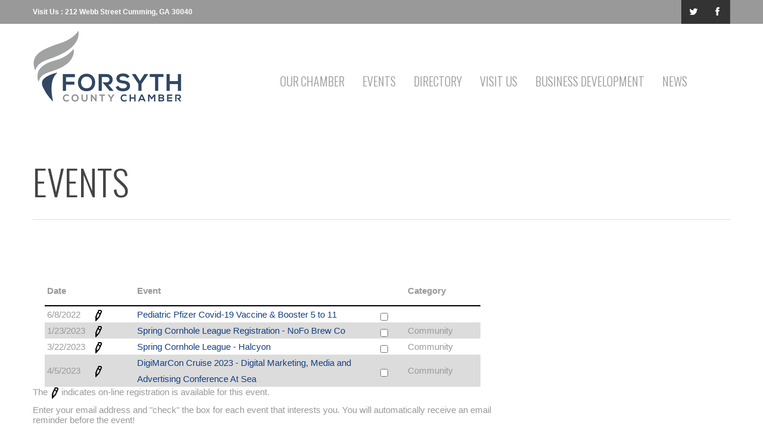

--- FILE ---
content_type: text/html; charset=utf-8
request_url: https://web.focochamber.org/events/eventresults.aspx?EventDate=4/6/2023&CE=TRUE
body_size: 20261
content:

<!DOCTYPE html>
<html lang="en">
<head>

<!-- Begin WC Dependencies -->
<!-- JQuery -->
<script type='text/javascript' src='/external/WCControls/v12/jquery/jquery.min.js'></script>
<!-- Kendo -->
<script type='text/javascript' src='/external/WCControls/v12/Kendo/2013.2.918/js/kendo.all.min.js'></script>
<link href='/external/WCControls/v12/Kendo/2013.2.918/styles/kendo.common.min.css' rel='stylesheet' type='text/css' />
<link href='/external/WCControls/v12/Kendo/styles/kendo.dataviz.min.css' rel='stylesheet' type='text/css' />
<!-- JQuery UI -->
<script type='text/javascript' src='https://code.jquery.com/ui/1.12.0/jquery-ui.min.js' integrity='sha256-eGE6blurk5sHj+rmkfsGYeKyZx3M4bG+ZlFyA7Kns7E=' crossorigin='anonymous'></script>
<link href='/External/WCControls/v12/JQuery/jquery.ui/1.10.0/jquery-ui.css' rel='stylesheet' type='text/css' />
<!-- JQuery Alerts -->
<script type='text/javascript' src='/External/WCControls/v12/JQuery/jquery.alerts/1.1/jquery.alerts.js'></script>
<link href='/External/WCControls/v12/JQuery/jquery.alerts/1.1/jquery.alerts.css' rel='stylesheet' type='text/css' />
<!-- WC -->
<script type='text/javascript' src='/external/WCControls/v12/viewmodels/WC_ViewModelBase.js?v=24.20.1.27842'></script>
<script type='text/javascript' src='/external/WCControls/v12/JQuery/jquery.cookie/jquery.cookie.js'></script>
<script type='text/javascript' src='/external/WCControls/v12/JQuery/jquery.blockui/jquery.blockUI.js'></script>
<link href='/external/wcpages/v12/master/style/global.css' rel='stylesheet' type='text/css' media='all' />
<link href='/external/WCControls/v12/Kendo/2013.2.918/styles/kendo.silver.min.css' rel='stylesheet' type='text/css' />
<script type="text/javascript">jQuery.browser = {msie : 0};var wc$ = jQuery.noConflict();var $ = wc$;</script>
<!-- End WC Dependencies -->



<!-- Temp -->






<meta name="keywords" content="events, , Forsyth County Chamber of Commerce, Cumming, GA" /><meta name="description" content="List of Forsyth County Chamber of Commerce and community events happening in and around the Cumming, GA area." /><meta charset="utf-8" /><script type="text/javascript">window.NREUM||(NREUM={});NREUM.info = {"beacon":"bam.nr-data.net","errorBeacon":"bam.nr-data.net","licenseKey":"NRJS-525c57b9b98a04c8d2b","applicationID":"483312939,688605852","transactionName":"MV0AMURVWUJSVkAKWggXIzZmG1JJR1BGDVQKFxUGRlVQVEAaQwBQEF0MEUUbUkdWW0ARUBVNDhFFGlZCQ00=","queueTime":0,"applicationTime":65,"agent":"","atts":""}</script><script type="text/javascript">(window.NREUM||(NREUM={})).init={ajax:{deny_list:["bam.nr-data.net"]},feature_flags:["soft_nav"]};(window.NREUM||(NREUM={})).loader_config={licenseKey:"NRJS-525c57b9b98a04c8d2b",applicationID:"483312939",browserID:"483347049"};;/*! For license information please see nr-loader-rum-1.308.0.min.js.LICENSE.txt */
(()=>{var e,t,r={163:(e,t,r)=>{"use strict";r.d(t,{j:()=>E});var n=r(384),i=r(1741);var a=r(2555);r(860).K7.genericEvents;const s="experimental.resources",o="register",c=e=>{if(!e||"string"!=typeof e)return!1;try{document.createDocumentFragment().querySelector(e)}catch{return!1}return!0};var d=r(2614),u=r(944),l=r(8122);const f="[data-nr-mask]",g=e=>(0,l.a)(e,(()=>{const e={feature_flags:[],experimental:{allow_registered_children:!1,resources:!1},mask_selector:"*",block_selector:"[data-nr-block]",mask_input_options:{color:!1,date:!1,"datetime-local":!1,email:!1,month:!1,number:!1,range:!1,search:!1,tel:!1,text:!1,time:!1,url:!1,week:!1,textarea:!1,select:!1,password:!0}};return{ajax:{deny_list:void 0,block_internal:!0,enabled:!0,autoStart:!0},api:{get allow_registered_children(){return e.feature_flags.includes(o)||e.experimental.allow_registered_children},set allow_registered_children(t){e.experimental.allow_registered_children=t},duplicate_registered_data:!1},browser_consent_mode:{enabled:!1},distributed_tracing:{enabled:void 0,exclude_newrelic_header:void 0,cors_use_newrelic_header:void 0,cors_use_tracecontext_headers:void 0,allowed_origins:void 0},get feature_flags(){return e.feature_flags},set feature_flags(t){e.feature_flags=t},generic_events:{enabled:!0,autoStart:!0},harvest:{interval:30},jserrors:{enabled:!0,autoStart:!0},logging:{enabled:!0,autoStart:!0},metrics:{enabled:!0,autoStart:!0},obfuscate:void 0,page_action:{enabled:!0},page_view_event:{enabled:!0,autoStart:!0},page_view_timing:{enabled:!0,autoStart:!0},performance:{capture_marks:!1,capture_measures:!1,capture_detail:!0,resources:{get enabled(){return e.feature_flags.includes(s)||e.experimental.resources},set enabled(t){e.experimental.resources=t},asset_types:[],first_party_domains:[],ignore_newrelic:!0}},privacy:{cookies_enabled:!0},proxy:{assets:void 0,beacon:void 0},session:{expiresMs:d.wk,inactiveMs:d.BB},session_replay:{autoStart:!0,enabled:!1,preload:!1,sampling_rate:10,error_sampling_rate:100,collect_fonts:!1,inline_images:!1,fix_stylesheets:!0,mask_all_inputs:!0,get mask_text_selector(){return e.mask_selector},set mask_text_selector(t){c(t)?e.mask_selector="".concat(t,",").concat(f):""===t||null===t?e.mask_selector=f:(0,u.R)(5,t)},get block_class(){return"nr-block"},get ignore_class(){return"nr-ignore"},get mask_text_class(){return"nr-mask"},get block_selector(){return e.block_selector},set block_selector(t){c(t)?e.block_selector+=",".concat(t):""!==t&&(0,u.R)(6,t)},get mask_input_options(){return e.mask_input_options},set mask_input_options(t){t&&"object"==typeof t?e.mask_input_options={...t,password:!0}:(0,u.R)(7,t)}},session_trace:{enabled:!0,autoStart:!0},soft_navigations:{enabled:!0,autoStart:!0},spa:{enabled:!0,autoStart:!0},ssl:void 0,user_actions:{enabled:!0,elementAttributes:["id","className","tagName","type"]}}})());var p=r(6154),m=r(9324);let h=0;const v={buildEnv:m.F3,distMethod:m.Xs,version:m.xv,originTime:p.WN},b={consented:!1},y={appMetadata:{},get consented(){return this.session?.state?.consent||b.consented},set consented(e){b.consented=e},customTransaction:void 0,denyList:void 0,disabled:!1,harvester:void 0,isolatedBacklog:!1,isRecording:!1,loaderType:void 0,maxBytes:3e4,obfuscator:void 0,onerror:void 0,ptid:void 0,releaseIds:{},session:void 0,timeKeeper:void 0,registeredEntities:[],jsAttributesMetadata:{bytes:0},get harvestCount(){return++h}},_=e=>{const t=(0,l.a)(e,y),r=Object.keys(v).reduce((e,t)=>(e[t]={value:v[t],writable:!1,configurable:!0,enumerable:!0},e),{});return Object.defineProperties(t,r)};var w=r(5701);const x=e=>{const t=e.startsWith("http");e+="/",r.p=t?e:"https://"+e};var R=r(7836),k=r(3241);const A={accountID:void 0,trustKey:void 0,agentID:void 0,licenseKey:void 0,applicationID:void 0,xpid:void 0},S=e=>(0,l.a)(e,A),T=new Set;function E(e,t={},r,s){let{init:o,info:c,loader_config:d,runtime:u={},exposed:l=!0}=t;if(!c){const e=(0,n.pV)();o=e.init,c=e.info,d=e.loader_config}e.init=g(o||{}),e.loader_config=S(d||{}),c.jsAttributes??={},p.bv&&(c.jsAttributes.isWorker=!0),e.info=(0,a.D)(c);const f=e.init,m=[c.beacon,c.errorBeacon];T.has(e.agentIdentifier)||(f.proxy.assets&&(x(f.proxy.assets),m.push(f.proxy.assets)),f.proxy.beacon&&m.push(f.proxy.beacon),e.beacons=[...m],function(e){const t=(0,n.pV)();Object.getOwnPropertyNames(i.W.prototype).forEach(r=>{const n=i.W.prototype[r];if("function"!=typeof n||"constructor"===n)return;let a=t[r];e[r]&&!1!==e.exposed&&"micro-agent"!==e.runtime?.loaderType&&(t[r]=(...t)=>{const n=e[r](...t);return a?a(...t):n})})}(e),(0,n.US)("activatedFeatures",w.B)),u.denyList=[...f.ajax.deny_list||[],...f.ajax.block_internal?m:[]],u.ptid=e.agentIdentifier,u.loaderType=r,e.runtime=_(u),T.has(e.agentIdentifier)||(e.ee=R.ee.get(e.agentIdentifier),e.exposed=l,(0,k.W)({agentIdentifier:e.agentIdentifier,drained:!!w.B?.[e.agentIdentifier],type:"lifecycle",name:"initialize",feature:void 0,data:e.config})),T.add(e.agentIdentifier)}},384:(e,t,r)=>{"use strict";r.d(t,{NT:()=>s,US:()=>u,Zm:()=>o,bQ:()=>d,dV:()=>c,pV:()=>l});var n=r(6154),i=r(1863),a=r(1910);const s={beacon:"bam.nr-data.net",errorBeacon:"bam.nr-data.net"};function o(){return n.gm.NREUM||(n.gm.NREUM={}),void 0===n.gm.newrelic&&(n.gm.newrelic=n.gm.NREUM),n.gm.NREUM}function c(){let e=o();return e.o||(e.o={ST:n.gm.setTimeout,SI:n.gm.setImmediate||n.gm.setInterval,CT:n.gm.clearTimeout,XHR:n.gm.XMLHttpRequest,REQ:n.gm.Request,EV:n.gm.Event,PR:n.gm.Promise,MO:n.gm.MutationObserver,FETCH:n.gm.fetch,WS:n.gm.WebSocket},(0,a.i)(...Object.values(e.o))),e}function d(e,t){let r=o();r.initializedAgents??={},t.initializedAt={ms:(0,i.t)(),date:new Date},r.initializedAgents[e]=t}function u(e,t){o()[e]=t}function l(){return function(){let e=o();const t=e.info||{};e.info={beacon:s.beacon,errorBeacon:s.errorBeacon,...t}}(),function(){let e=o();const t=e.init||{};e.init={...t}}(),c(),function(){let e=o();const t=e.loader_config||{};e.loader_config={...t}}(),o()}},782:(e,t,r)=>{"use strict";r.d(t,{T:()=>n});const n=r(860).K7.pageViewTiming},860:(e,t,r)=>{"use strict";r.d(t,{$J:()=>u,K7:()=>c,P3:()=>d,XX:()=>i,Yy:()=>o,df:()=>a,qY:()=>n,v4:()=>s});const n="events",i="jserrors",a="browser/blobs",s="rum",o="browser/logs",c={ajax:"ajax",genericEvents:"generic_events",jserrors:i,logging:"logging",metrics:"metrics",pageAction:"page_action",pageViewEvent:"page_view_event",pageViewTiming:"page_view_timing",sessionReplay:"session_replay",sessionTrace:"session_trace",softNav:"soft_navigations",spa:"spa"},d={[c.pageViewEvent]:1,[c.pageViewTiming]:2,[c.metrics]:3,[c.jserrors]:4,[c.spa]:5,[c.ajax]:6,[c.sessionTrace]:7,[c.softNav]:8,[c.sessionReplay]:9,[c.logging]:10,[c.genericEvents]:11},u={[c.pageViewEvent]:s,[c.pageViewTiming]:n,[c.ajax]:n,[c.spa]:n,[c.softNav]:n,[c.metrics]:i,[c.jserrors]:i,[c.sessionTrace]:a,[c.sessionReplay]:a,[c.logging]:o,[c.genericEvents]:"ins"}},944:(e,t,r)=>{"use strict";r.d(t,{R:()=>i});var n=r(3241);function i(e,t){"function"==typeof console.debug&&(console.debug("New Relic Warning: https://github.com/newrelic/newrelic-browser-agent/blob/main/docs/warning-codes.md#".concat(e),t),(0,n.W)({agentIdentifier:null,drained:null,type:"data",name:"warn",feature:"warn",data:{code:e,secondary:t}}))}},1687:(e,t,r)=>{"use strict";r.d(t,{Ak:()=>d,Ze:()=>f,x3:()=>u});var n=r(3241),i=r(7836),a=r(3606),s=r(860),o=r(2646);const c={};function d(e,t){const r={staged:!1,priority:s.P3[t]||0};l(e),c[e].get(t)||c[e].set(t,r)}function u(e,t){e&&c[e]&&(c[e].get(t)&&c[e].delete(t),p(e,t,!1),c[e].size&&g(e))}function l(e){if(!e)throw new Error("agentIdentifier required");c[e]||(c[e]=new Map)}function f(e="",t="feature",r=!1){if(l(e),!e||!c[e].get(t)||r)return p(e,t);c[e].get(t).staged=!0,g(e)}function g(e){const t=Array.from(c[e]);t.every(([e,t])=>t.staged)&&(t.sort((e,t)=>e[1].priority-t[1].priority),t.forEach(([t])=>{c[e].delete(t),p(e,t)}))}function p(e,t,r=!0){const s=e?i.ee.get(e):i.ee,c=a.i.handlers;if(!s.aborted&&s.backlog&&c){if((0,n.W)({agentIdentifier:e,type:"lifecycle",name:"drain",feature:t}),r){const e=s.backlog[t],r=c[t];if(r){for(let t=0;e&&t<e.length;++t)m(e[t],r);Object.entries(r).forEach(([e,t])=>{Object.values(t||{}).forEach(t=>{t[0]?.on&&t[0]?.context()instanceof o.y&&t[0].on(e,t[1])})})}}s.isolatedBacklog||delete c[t],s.backlog[t]=null,s.emit("drain-"+t,[])}}function m(e,t){var r=e[1];Object.values(t[r]||{}).forEach(t=>{var r=e[0];if(t[0]===r){var n=t[1],i=e[3],a=e[2];n.apply(i,a)}})}},1738:(e,t,r)=>{"use strict";r.d(t,{U:()=>g,Y:()=>f});var n=r(3241),i=r(9908),a=r(1863),s=r(944),o=r(5701),c=r(3969),d=r(8362),u=r(860),l=r(4261);function f(e,t,r,a){const f=a||r;!f||f[e]&&f[e]!==d.d.prototype[e]||(f[e]=function(){(0,i.p)(c.xV,["API/"+e+"/called"],void 0,u.K7.metrics,r.ee),(0,n.W)({agentIdentifier:r.agentIdentifier,drained:!!o.B?.[r.agentIdentifier],type:"data",name:"api",feature:l.Pl+e,data:{}});try{return t.apply(this,arguments)}catch(e){(0,s.R)(23,e)}})}function g(e,t,r,n,s){const o=e.info;null===r?delete o.jsAttributes[t]:o.jsAttributes[t]=r,(s||null===r)&&(0,i.p)(l.Pl+n,[(0,a.t)(),t,r],void 0,"session",e.ee)}},1741:(e,t,r)=>{"use strict";r.d(t,{W:()=>a});var n=r(944),i=r(4261);class a{#e(e,...t){if(this[e]!==a.prototype[e])return this[e](...t);(0,n.R)(35,e)}addPageAction(e,t){return this.#e(i.hG,e,t)}register(e){return this.#e(i.eY,e)}recordCustomEvent(e,t){return this.#e(i.fF,e,t)}setPageViewName(e,t){return this.#e(i.Fw,e,t)}setCustomAttribute(e,t,r){return this.#e(i.cD,e,t,r)}noticeError(e,t){return this.#e(i.o5,e,t)}setUserId(e,t=!1){return this.#e(i.Dl,e,t)}setApplicationVersion(e){return this.#e(i.nb,e)}setErrorHandler(e){return this.#e(i.bt,e)}addRelease(e,t){return this.#e(i.k6,e,t)}log(e,t){return this.#e(i.$9,e,t)}start(){return this.#e(i.d3)}finished(e){return this.#e(i.BL,e)}recordReplay(){return this.#e(i.CH)}pauseReplay(){return this.#e(i.Tb)}addToTrace(e){return this.#e(i.U2,e)}setCurrentRouteName(e){return this.#e(i.PA,e)}interaction(e){return this.#e(i.dT,e)}wrapLogger(e,t,r){return this.#e(i.Wb,e,t,r)}measure(e,t){return this.#e(i.V1,e,t)}consent(e){return this.#e(i.Pv,e)}}},1863:(e,t,r)=>{"use strict";function n(){return Math.floor(performance.now())}r.d(t,{t:()=>n})},1910:(e,t,r)=>{"use strict";r.d(t,{i:()=>a});var n=r(944);const i=new Map;function a(...e){return e.every(e=>{if(i.has(e))return i.get(e);const t="function"==typeof e?e.toString():"",r=t.includes("[native code]"),a=t.includes("nrWrapper");return r||a||(0,n.R)(64,e?.name||t),i.set(e,r),r})}},2555:(e,t,r)=>{"use strict";r.d(t,{D:()=>o,f:()=>s});var n=r(384),i=r(8122);const a={beacon:n.NT.beacon,errorBeacon:n.NT.errorBeacon,licenseKey:void 0,applicationID:void 0,sa:void 0,queueTime:void 0,applicationTime:void 0,ttGuid:void 0,user:void 0,account:void 0,product:void 0,extra:void 0,jsAttributes:{},userAttributes:void 0,atts:void 0,transactionName:void 0,tNamePlain:void 0};function s(e){try{return!!e.licenseKey&&!!e.errorBeacon&&!!e.applicationID}catch(e){return!1}}const o=e=>(0,i.a)(e,a)},2614:(e,t,r)=>{"use strict";r.d(t,{BB:()=>s,H3:()=>n,g:()=>d,iL:()=>c,tS:()=>o,uh:()=>i,wk:()=>a});const n="NRBA",i="SESSION",a=144e5,s=18e5,o={STARTED:"session-started",PAUSE:"session-pause",RESET:"session-reset",RESUME:"session-resume",UPDATE:"session-update"},c={SAME_TAB:"same-tab",CROSS_TAB:"cross-tab"},d={OFF:0,FULL:1,ERROR:2}},2646:(e,t,r)=>{"use strict";r.d(t,{y:()=>n});class n{constructor(e){this.contextId=e}}},2843:(e,t,r)=>{"use strict";r.d(t,{G:()=>a,u:()=>i});var n=r(3878);function i(e,t=!1,r,i){(0,n.DD)("visibilitychange",function(){if(t)return void("hidden"===document.visibilityState&&e());e(document.visibilityState)},r,i)}function a(e,t,r){(0,n.sp)("pagehide",e,t,r)}},3241:(e,t,r)=>{"use strict";r.d(t,{W:()=>a});var n=r(6154);const i="newrelic";function a(e={}){try{n.gm.dispatchEvent(new CustomEvent(i,{detail:e}))}catch(e){}}},3606:(e,t,r)=>{"use strict";r.d(t,{i:()=>a});var n=r(9908);a.on=s;var i=a.handlers={};function a(e,t,r,a){s(a||n.d,i,e,t,r)}function s(e,t,r,i,a){a||(a="feature"),e||(e=n.d);var s=t[a]=t[a]||{};(s[r]=s[r]||[]).push([e,i])}},3878:(e,t,r)=>{"use strict";function n(e,t){return{capture:e,passive:!1,signal:t}}function i(e,t,r=!1,i){window.addEventListener(e,t,n(r,i))}function a(e,t,r=!1,i){document.addEventListener(e,t,n(r,i))}r.d(t,{DD:()=>a,jT:()=>n,sp:()=>i})},3969:(e,t,r)=>{"use strict";r.d(t,{TZ:()=>n,XG:()=>o,rs:()=>i,xV:()=>s,z_:()=>a});const n=r(860).K7.metrics,i="sm",a="cm",s="storeSupportabilityMetrics",o="storeEventMetrics"},4234:(e,t,r)=>{"use strict";r.d(t,{W:()=>a});var n=r(7836),i=r(1687);class a{constructor(e,t){this.agentIdentifier=e,this.ee=n.ee.get(e),this.featureName=t,this.blocked=!1}deregisterDrain(){(0,i.x3)(this.agentIdentifier,this.featureName)}}},4261:(e,t,r)=>{"use strict";r.d(t,{$9:()=>d,BL:()=>o,CH:()=>g,Dl:()=>_,Fw:()=>y,PA:()=>h,Pl:()=>n,Pv:()=>k,Tb:()=>l,U2:()=>a,V1:()=>R,Wb:()=>x,bt:()=>b,cD:()=>v,d3:()=>w,dT:()=>c,eY:()=>p,fF:()=>f,hG:()=>i,k6:()=>s,nb:()=>m,o5:()=>u});const n="api-",i="addPageAction",a="addToTrace",s="addRelease",o="finished",c="interaction",d="log",u="noticeError",l="pauseReplay",f="recordCustomEvent",g="recordReplay",p="register",m="setApplicationVersion",h="setCurrentRouteName",v="setCustomAttribute",b="setErrorHandler",y="setPageViewName",_="setUserId",w="start",x="wrapLogger",R="measure",k="consent"},5289:(e,t,r)=>{"use strict";r.d(t,{GG:()=>s,Qr:()=>c,sB:()=>o});var n=r(3878),i=r(6389);function a(){return"undefined"==typeof document||"complete"===document.readyState}function s(e,t){if(a())return e();const r=(0,i.J)(e),s=setInterval(()=>{a()&&(clearInterval(s),r())},500);(0,n.sp)("load",r,t)}function o(e){if(a())return e();(0,n.DD)("DOMContentLoaded",e)}function c(e){if(a())return e();(0,n.sp)("popstate",e)}},5607:(e,t,r)=>{"use strict";r.d(t,{W:()=>n});const n=(0,r(9566).bz)()},5701:(e,t,r)=>{"use strict";r.d(t,{B:()=>a,t:()=>s});var n=r(3241);const i=new Set,a={};function s(e,t){const r=t.agentIdentifier;a[r]??={},e&&"object"==typeof e&&(i.has(r)||(t.ee.emit("rumresp",[e]),a[r]=e,i.add(r),(0,n.W)({agentIdentifier:r,loaded:!0,drained:!0,type:"lifecycle",name:"load",feature:void 0,data:e})))}},6154:(e,t,r)=>{"use strict";r.d(t,{OF:()=>c,RI:()=>i,WN:()=>u,bv:()=>a,eN:()=>l,gm:()=>s,mw:()=>o,sb:()=>d});var n=r(1863);const i="undefined"!=typeof window&&!!window.document,a="undefined"!=typeof WorkerGlobalScope&&("undefined"!=typeof self&&self instanceof WorkerGlobalScope&&self.navigator instanceof WorkerNavigator||"undefined"!=typeof globalThis&&globalThis instanceof WorkerGlobalScope&&globalThis.navigator instanceof WorkerNavigator),s=i?window:"undefined"!=typeof WorkerGlobalScope&&("undefined"!=typeof self&&self instanceof WorkerGlobalScope&&self||"undefined"!=typeof globalThis&&globalThis instanceof WorkerGlobalScope&&globalThis),o=Boolean("hidden"===s?.document?.visibilityState),c=/iPad|iPhone|iPod/.test(s.navigator?.userAgent),d=c&&"undefined"==typeof SharedWorker,u=((()=>{const e=s.navigator?.userAgent?.match(/Firefox[/\s](\d+\.\d+)/);Array.isArray(e)&&e.length>=2&&e[1]})(),Date.now()-(0,n.t)()),l=()=>"undefined"!=typeof PerformanceNavigationTiming&&s?.performance?.getEntriesByType("navigation")?.[0]?.responseStart},6389:(e,t,r)=>{"use strict";function n(e,t=500,r={}){const n=r?.leading||!1;let i;return(...r)=>{n&&void 0===i&&(e.apply(this,r),i=setTimeout(()=>{i=clearTimeout(i)},t)),n||(clearTimeout(i),i=setTimeout(()=>{e.apply(this,r)},t))}}function i(e){let t=!1;return(...r)=>{t||(t=!0,e.apply(this,r))}}r.d(t,{J:()=>i,s:()=>n})},6630:(e,t,r)=>{"use strict";r.d(t,{T:()=>n});const n=r(860).K7.pageViewEvent},7699:(e,t,r)=>{"use strict";r.d(t,{It:()=>a,KC:()=>o,No:()=>i,qh:()=>s});var n=r(860);const i=16e3,a=1e6,s="SESSION_ERROR",o={[n.K7.logging]:!0,[n.K7.genericEvents]:!1,[n.K7.jserrors]:!1,[n.K7.ajax]:!1}},7836:(e,t,r)=>{"use strict";r.d(t,{P:()=>o,ee:()=>c});var n=r(384),i=r(8990),a=r(2646),s=r(5607);const o="nr@context:".concat(s.W),c=function e(t,r){var n={},s={},u={},l=!1;try{l=16===r.length&&d.initializedAgents?.[r]?.runtime.isolatedBacklog}catch(e){}var f={on:p,addEventListener:p,removeEventListener:function(e,t){var r=n[e];if(!r)return;for(var i=0;i<r.length;i++)r[i]===t&&r.splice(i,1)},emit:function(e,r,n,i,a){!1!==a&&(a=!0);if(c.aborted&&!i)return;t&&a&&t.emit(e,r,n);var o=g(n);m(e).forEach(e=>{e.apply(o,r)});var d=v()[s[e]];d&&d.push([f,e,r,o]);return o},get:h,listeners:m,context:g,buffer:function(e,t){const r=v();if(t=t||"feature",f.aborted)return;Object.entries(e||{}).forEach(([e,n])=>{s[n]=t,t in r||(r[t]=[])})},abort:function(){f._aborted=!0,Object.keys(f.backlog).forEach(e=>{delete f.backlog[e]})},isBuffering:function(e){return!!v()[s[e]]},debugId:r,backlog:l?{}:t&&"object"==typeof t.backlog?t.backlog:{},isolatedBacklog:l};return Object.defineProperty(f,"aborted",{get:()=>{let e=f._aborted||!1;return e||(t&&(e=t.aborted),e)}}),f;function g(e){return e&&e instanceof a.y?e:e?(0,i.I)(e,o,()=>new a.y(o)):new a.y(o)}function p(e,t){n[e]=m(e).concat(t)}function m(e){return n[e]||[]}function h(t){return u[t]=u[t]||e(f,t)}function v(){return f.backlog}}(void 0,"globalEE"),d=(0,n.Zm)();d.ee||(d.ee=c)},8122:(e,t,r)=>{"use strict";r.d(t,{a:()=>i});var n=r(944);function i(e,t){try{if(!e||"object"!=typeof e)return(0,n.R)(3);if(!t||"object"!=typeof t)return(0,n.R)(4);const r=Object.create(Object.getPrototypeOf(t),Object.getOwnPropertyDescriptors(t)),a=0===Object.keys(r).length?e:r;for(let s in a)if(void 0!==e[s])try{if(null===e[s]){r[s]=null;continue}Array.isArray(e[s])&&Array.isArray(t[s])?r[s]=Array.from(new Set([...e[s],...t[s]])):"object"==typeof e[s]&&"object"==typeof t[s]?r[s]=i(e[s],t[s]):r[s]=e[s]}catch(e){r[s]||(0,n.R)(1,e)}return r}catch(e){(0,n.R)(2,e)}}},8362:(e,t,r)=>{"use strict";r.d(t,{d:()=>a});var n=r(9566),i=r(1741);class a extends i.W{agentIdentifier=(0,n.LA)(16)}},8374:(e,t,r)=>{r.nc=(()=>{try{return document?.currentScript?.nonce}catch(e){}return""})()},8990:(e,t,r)=>{"use strict";r.d(t,{I:()=>i});var n=Object.prototype.hasOwnProperty;function i(e,t,r){if(n.call(e,t))return e[t];var i=r();if(Object.defineProperty&&Object.keys)try{return Object.defineProperty(e,t,{value:i,writable:!0,enumerable:!1}),i}catch(e){}return e[t]=i,i}},9324:(e,t,r)=>{"use strict";r.d(t,{F3:()=>i,Xs:()=>a,xv:()=>n});const n="1.308.0",i="PROD",a="CDN"},9566:(e,t,r)=>{"use strict";r.d(t,{LA:()=>o,bz:()=>s});var n=r(6154);const i="xxxxxxxx-xxxx-4xxx-yxxx-xxxxxxxxxxxx";function a(e,t){return e?15&e[t]:16*Math.random()|0}function s(){const e=n.gm?.crypto||n.gm?.msCrypto;let t,r=0;return e&&e.getRandomValues&&(t=e.getRandomValues(new Uint8Array(30))),i.split("").map(e=>"x"===e?a(t,r++).toString(16):"y"===e?(3&a()|8).toString(16):e).join("")}function o(e){const t=n.gm?.crypto||n.gm?.msCrypto;let r,i=0;t&&t.getRandomValues&&(r=t.getRandomValues(new Uint8Array(e)));const s=[];for(var o=0;o<e;o++)s.push(a(r,i++).toString(16));return s.join("")}},9908:(e,t,r)=>{"use strict";r.d(t,{d:()=>n,p:()=>i});var n=r(7836).ee.get("handle");function i(e,t,r,i,a){a?(a.buffer([e],i),a.emit(e,t,r)):(n.buffer([e],i),n.emit(e,t,r))}}},n={};function i(e){var t=n[e];if(void 0!==t)return t.exports;var a=n[e]={exports:{}};return r[e](a,a.exports,i),a.exports}i.m=r,i.d=(e,t)=>{for(var r in t)i.o(t,r)&&!i.o(e,r)&&Object.defineProperty(e,r,{enumerable:!0,get:t[r]})},i.f={},i.e=e=>Promise.all(Object.keys(i.f).reduce((t,r)=>(i.f[r](e,t),t),[])),i.u=e=>"nr-rum-1.308.0.min.js",i.o=(e,t)=>Object.prototype.hasOwnProperty.call(e,t),e={},t="NRBA-1.308.0.PROD:",i.l=(r,n,a,s)=>{if(e[r])e[r].push(n);else{var o,c;if(void 0!==a)for(var d=document.getElementsByTagName("script"),u=0;u<d.length;u++){var l=d[u];if(l.getAttribute("src")==r||l.getAttribute("data-webpack")==t+a){o=l;break}}if(!o){c=!0;var f={296:"sha512-+MIMDsOcckGXa1EdWHqFNv7P+JUkd5kQwCBr3KE6uCvnsBNUrdSt4a/3/L4j4TxtnaMNjHpza2/erNQbpacJQA=="};(o=document.createElement("script")).charset="utf-8",i.nc&&o.setAttribute("nonce",i.nc),o.setAttribute("data-webpack",t+a),o.src=r,0!==o.src.indexOf(window.location.origin+"/")&&(o.crossOrigin="anonymous"),f[s]&&(o.integrity=f[s])}e[r]=[n];var g=(t,n)=>{o.onerror=o.onload=null,clearTimeout(p);var i=e[r];if(delete e[r],o.parentNode&&o.parentNode.removeChild(o),i&&i.forEach(e=>e(n)),t)return t(n)},p=setTimeout(g.bind(null,void 0,{type:"timeout",target:o}),12e4);o.onerror=g.bind(null,o.onerror),o.onload=g.bind(null,o.onload),c&&document.head.appendChild(o)}},i.r=e=>{"undefined"!=typeof Symbol&&Symbol.toStringTag&&Object.defineProperty(e,Symbol.toStringTag,{value:"Module"}),Object.defineProperty(e,"__esModule",{value:!0})},i.p="https://js-agent.newrelic.com/",(()=>{var e={374:0,840:0};i.f.j=(t,r)=>{var n=i.o(e,t)?e[t]:void 0;if(0!==n)if(n)r.push(n[2]);else{var a=new Promise((r,i)=>n=e[t]=[r,i]);r.push(n[2]=a);var s=i.p+i.u(t),o=new Error;i.l(s,r=>{if(i.o(e,t)&&(0!==(n=e[t])&&(e[t]=void 0),n)){var a=r&&("load"===r.type?"missing":r.type),s=r&&r.target&&r.target.src;o.message="Loading chunk "+t+" failed: ("+a+": "+s+")",o.name="ChunkLoadError",o.type=a,o.request=s,n[1](o)}},"chunk-"+t,t)}};var t=(t,r)=>{var n,a,[s,o,c]=r,d=0;if(s.some(t=>0!==e[t])){for(n in o)i.o(o,n)&&(i.m[n]=o[n]);if(c)c(i)}for(t&&t(r);d<s.length;d++)a=s[d],i.o(e,a)&&e[a]&&e[a][0](),e[a]=0},r=self["webpackChunk:NRBA-1.308.0.PROD"]=self["webpackChunk:NRBA-1.308.0.PROD"]||[];r.forEach(t.bind(null,0)),r.push=t.bind(null,r.push.bind(r))})(),(()=>{"use strict";i(8374);var e=i(8362),t=i(860);const r=Object.values(t.K7);var n=i(163);var a=i(9908),s=i(1863),o=i(4261),c=i(1738);var d=i(1687),u=i(4234),l=i(5289),f=i(6154),g=i(944),p=i(384);const m=e=>f.RI&&!0===e?.privacy.cookies_enabled;function h(e){return!!(0,p.dV)().o.MO&&m(e)&&!0===e?.session_trace.enabled}var v=i(6389),b=i(7699);class y extends u.W{constructor(e,t){super(e.agentIdentifier,t),this.agentRef=e,this.abortHandler=void 0,this.featAggregate=void 0,this.loadedSuccessfully=void 0,this.onAggregateImported=new Promise(e=>{this.loadedSuccessfully=e}),this.deferred=Promise.resolve(),!1===e.init[this.featureName].autoStart?this.deferred=new Promise((t,r)=>{this.ee.on("manual-start-all",(0,v.J)(()=>{(0,d.Ak)(e.agentIdentifier,this.featureName),t()}))}):(0,d.Ak)(e.agentIdentifier,t)}importAggregator(e,t,r={}){if(this.featAggregate)return;const n=async()=>{let n;await this.deferred;try{if(m(e.init)){const{setupAgentSession:t}=await i.e(296).then(i.bind(i,3305));n=t(e)}}catch(e){(0,g.R)(20,e),this.ee.emit("internal-error",[e]),(0,a.p)(b.qh,[e],void 0,this.featureName,this.ee)}try{if(!this.#t(this.featureName,n,e.init))return(0,d.Ze)(this.agentIdentifier,this.featureName),void this.loadedSuccessfully(!1);const{Aggregate:i}=await t();this.featAggregate=new i(e,r),e.runtime.harvester.initializedAggregates.push(this.featAggregate),this.loadedSuccessfully(!0)}catch(e){(0,g.R)(34,e),this.abortHandler?.(),(0,d.Ze)(this.agentIdentifier,this.featureName,!0),this.loadedSuccessfully(!1),this.ee&&this.ee.abort()}};f.RI?(0,l.GG)(()=>n(),!0):n()}#t(e,r,n){if(this.blocked)return!1;switch(e){case t.K7.sessionReplay:return h(n)&&!!r;case t.K7.sessionTrace:return!!r;default:return!0}}}var _=i(6630),w=i(2614),x=i(3241);class R extends y{static featureName=_.T;constructor(e){var t;super(e,_.T),this.setupInspectionEvents(e.agentIdentifier),t=e,(0,c.Y)(o.Fw,function(e,r){"string"==typeof e&&("/"!==e.charAt(0)&&(e="/"+e),t.runtime.customTransaction=(r||"http://custom.transaction")+e,(0,a.p)(o.Pl+o.Fw,[(0,s.t)()],void 0,void 0,t.ee))},t),this.importAggregator(e,()=>i.e(296).then(i.bind(i,3943)))}setupInspectionEvents(e){const t=(t,r)=>{t&&(0,x.W)({agentIdentifier:e,timeStamp:t.timeStamp,loaded:"complete"===t.target.readyState,type:"window",name:r,data:t.target.location+""})};(0,l.sB)(e=>{t(e,"DOMContentLoaded")}),(0,l.GG)(e=>{t(e,"load")}),(0,l.Qr)(e=>{t(e,"navigate")}),this.ee.on(w.tS.UPDATE,(t,r)=>{(0,x.W)({agentIdentifier:e,type:"lifecycle",name:"session",data:r})})}}class k extends e.d{constructor(e){var t;(super(),f.gm)?(this.features={},(0,p.bQ)(this.agentIdentifier,this),this.desiredFeatures=new Set(e.features||[]),this.desiredFeatures.add(R),(0,n.j)(this,e,e.loaderType||"agent"),t=this,(0,c.Y)(o.cD,function(e,r,n=!1){if("string"==typeof e){if(["string","number","boolean"].includes(typeof r)||null===r)return(0,c.U)(t,e,r,o.cD,n);(0,g.R)(40,typeof r)}else(0,g.R)(39,typeof e)},t),function(e){(0,c.Y)(o.Dl,function(t,r=!1){if("string"!=typeof t&&null!==t)return void(0,g.R)(41,typeof t);const n=e.info.jsAttributes["enduser.id"];r&&null!=n&&n!==t?(0,a.p)(o.Pl+"setUserIdAndResetSession",[t],void 0,"session",e.ee):(0,c.U)(e,"enduser.id",t,o.Dl,!0)},e)}(this),function(e){(0,c.Y)(o.nb,function(t){if("string"==typeof t||null===t)return(0,c.U)(e,"application.version",t,o.nb,!1);(0,g.R)(42,typeof t)},e)}(this),function(e){(0,c.Y)(o.d3,function(){e.ee.emit("manual-start-all")},e)}(this),function(e){(0,c.Y)(o.Pv,function(t=!0){if("boolean"==typeof t){if((0,a.p)(o.Pl+o.Pv,[t],void 0,"session",e.ee),e.runtime.consented=t,t){const t=e.features.page_view_event;t.onAggregateImported.then(e=>{const r=t.featAggregate;e&&!r.sentRum&&r.sendRum()})}}else(0,g.R)(65,typeof t)},e)}(this),this.run()):(0,g.R)(21)}get config(){return{info:this.info,init:this.init,loader_config:this.loader_config,runtime:this.runtime}}get api(){return this}run(){try{const e=function(e){const t={};return r.forEach(r=>{t[r]=!!e[r]?.enabled}),t}(this.init),n=[...this.desiredFeatures];n.sort((e,r)=>t.P3[e.featureName]-t.P3[r.featureName]),n.forEach(r=>{if(!e[r.featureName]&&r.featureName!==t.K7.pageViewEvent)return;if(r.featureName===t.K7.spa)return void(0,g.R)(67);const n=function(e){switch(e){case t.K7.ajax:return[t.K7.jserrors];case t.K7.sessionTrace:return[t.K7.ajax,t.K7.pageViewEvent];case t.K7.sessionReplay:return[t.K7.sessionTrace];case t.K7.pageViewTiming:return[t.K7.pageViewEvent];default:return[]}}(r.featureName).filter(e=>!(e in this.features));n.length>0&&(0,g.R)(36,{targetFeature:r.featureName,missingDependencies:n}),this.features[r.featureName]=new r(this)})}catch(e){(0,g.R)(22,e);for(const e in this.features)this.features[e].abortHandler?.();const t=(0,p.Zm)();delete t.initializedAgents[this.agentIdentifier]?.features,delete this.sharedAggregator;return t.ee.get(this.agentIdentifier).abort(),!1}}}var A=i(2843),S=i(782);class T extends y{static featureName=S.T;constructor(e){super(e,S.T),f.RI&&((0,A.u)(()=>(0,a.p)("docHidden",[(0,s.t)()],void 0,S.T,this.ee),!0),(0,A.G)(()=>(0,a.p)("winPagehide",[(0,s.t)()],void 0,S.T,this.ee)),this.importAggregator(e,()=>i.e(296).then(i.bind(i,2117))))}}var E=i(3969);class I extends y{static featureName=E.TZ;constructor(e){super(e,E.TZ),f.RI&&document.addEventListener("securitypolicyviolation",e=>{(0,a.p)(E.xV,["Generic/CSPViolation/Detected"],void 0,this.featureName,this.ee)}),this.importAggregator(e,()=>i.e(296).then(i.bind(i,9623)))}}new k({features:[R,T,I],loaderType:"lite"})})()})();</script>
<!-- 
	This website is powered by TYPO3 - inspiring people to share!
	TYPO3 is a free open source Content Management Framework initially created by Kasper Skaarhoj and licensed under GNU/GPL.
	TYPO3 is copyright 1998-2017 of Kasper Skaarhoj. Extensions are copyright of their respective owners.
	Information and contribution at https://typo3.org/
-->



<title>
	Events |  | Forsyth County Chamber of Commerce | Cumming, GA
</title><meta name="generator" content="TYPO3 CMS" /><meta name="viewport" content="width=device-width, initial-scale=1.0" /><link rel="stylesheet" type="text/css" href="https://www.focochamber.org/typo3temp/Assets/22b408405b.css?1725635059" media="all" /><link rel="stylesheet" type="text/css" href="https://www.focochamber.org/typo3temp/Assets/512d4471a4.css?1725635059" media="all" /><link rel="stylesheet" type="text/css" href="https://www.focochamber.org/fileadmin/2015/css/bootstrap.min.css?1522925575" media="all" /><link rel="stylesheet" type="text/css" href="https://www.focochamber.org/fileadmin/2015/css/font-awesome.min.css?1522925575" media="all" /><link rel="stylesheet" type="text/css" href="https://www.focochamber.org/fileadmin/2015/css/prettyPhoto.css?1522925576" media="all" /><link rel="stylesheet" type="text/css" href="https://www.focochamber.org/fileadmin/2015/css/jquery.bxslider.css?1522925576" media="all" /><link rel="stylesheet" type="text/css" href="https://www.focochamber.org/fileadmin/2015/css/style.css?1522925578" media="all" /><link rel="stylesheet" type="text/css" href="https://www.focochamber.org/fileadmin/2015/css/CssDemo.css?1522949872" media="all" /><link rel="stylesheet" type="text/css" href="https://fonts.googleapis.com/css?family=Oswald:300" media="all" /><link rel="stylesheet" type="text/css" href="https://www.focochamber.org/fileadmin/2015/css/adjust.css?1573139623" media="all" /><link rel="stylesheet" type="text/css" href="https://www.focochamber.org/fileadmin/2015/css/extended-forms.css?1540557724" media="all" /><link rel="stylesheet" type="text/css" href="https://www.focochamber.org/fileadmin/2015/css/weblinks.css?1522925578" media="all" />






<!-- Google Tag Manager -->
<script>(function(w,d,s,l,i){w[l]=w[l]||[];w[l].push({'gtm.start':
new Date().getTime(),event:'gtm.js'});var f=d.getElementsByTagName(s)[0],
j=d.createElement(s),dl=l!='dataLayer'?'&l='+l:'';j.async=true;j.src=
'https://www.googletagmanager.com/gtm.js?id='+i+dl;f.parentNode.insertBefore(j,f);
})(window,document,'script','dataLayer','GTM-NM37WHW');</script>
<!-- End Google Tag Manager -->

	
	<link rel="stylesheet" type="text/css" href="/external/wcpages/styles/wli-custom.css" />
	<link rel="stylesheet" type="text/css" href="/external/wcpages/styles/wli-lib-1.0.0.css" />
</head>
<body>
<form name="aspnetForm" method="post" action="./eventresults.aspx?eventdate=4%2f6%2f2023&amp;ce=true" onkeypress="javascript:return WebForm_FireDefaultButton(event, 'content1_content_EventReminderForm1_cmdSaveReminders')" id="ctl01">
<div>
<input type="hidden" name="__EVENTTARGET" id="__EVENTTARGET" value="" />
<input type="hidden" name="__EVENTARGUMENT" id="__EVENTARGUMENT" value="" />
<input type="hidden" name="__VIEWSTATE" id="__VIEWSTATE" value="/[base64]" />
</div>

<script type="text/javascript">
//<![CDATA[
var theForm = document.forms['ctl01'];
if (!theForm) {
    theForm = document.ctl01;
}
function __doPostBack(eventTarget, eventArgument) {
    if (!theForm.onsubmit || (theForm.onsubmit() != false)) {
        theForm.__EVENTTARGET.value = eventTarget;
        theForm.__EVENTARGUMENT.value = eventArgument;
        theForm.submit();
    }
}
//]]>
</script>


<script src="/WebResource.axd?d=-ZB__sdlOhWpEL8idIyJEUwWYuWht3Rfw78mYkfEKJttaHX-cQxcB5pub0i-NZCqs-dkJD3OxnnhgvRwaogh4tvedovhfDYyk8gJ-2Xog441&amp;t=638901536248157332" type="text/javascript"></script>

<div>

	<input type="hidden" name="__VIEWSTATEGENERATOR" id="__VIEWSTATEGENERATOR" value="5645A0BF" />
	<input type="hidden" name="__EVENTVALIDATION" id="__EVENTVALIDATION" value="/[base64]/F+xuPXhZWOtHx+oXbTzqagW69fN3Sx05a71Jv1z9aV4kc/808eqDA==" />
</div>
<!-- Google Tag Manager (noscript) -->
<noscript><iframe src="https://www.googletagmanager.com/ns.html?id=GTM-NM37WHW"
height="0" width="0" style="display:none;visibility:hidden"></iframe></noscript>
<!-- End Google Tag Manager (noscript) -->

<section class="wrapper clearfix">
	<!--==============================header=================================-->
<section id="header" class="clearfix">
    <div class="top-header clearfix">
        <div class="container">
            <div id="c69" class="csc-default">



	


<ul class="contact-top clearfix"> <li class="contact-text"> <p>Visit Us : 212 Webb Street Cumming, GA 30040</p> </li> <li class="contact-text"> <p>Contact Us : (770) 887-6461</p> </li> <li class="contact-text"> <p>Mail Us :&nbsp;<a href="mailto:fccoc@focochamber.org">fccoc@focochamber.org</a></p> </li> </ul></div>
            <div class="top-social"><div id="c65" class="csc-default">




<ul><li><a href="https://twitter.com/forsythchamber" target="_blank"><i class="iconz-twitteri"></i></a></li> <li><a href="https://www.facebook.com/ForsythCountyChamber/" target="_blank"><i class="iconz-facebooki"></i></a></li> </ul></div></div>
        </div>
    </div>
    <div class="container menu">
	<div class="row">
    	    <div class="span4"><div id="c64" class="csc-default">




<div class="csc-textpic csc-textpic-left csc-textpic-above"><div class="csc-textpic-imagewrap" data-csc-images="1" data-csc-cols="1"><figure class="csc-textpic-image csc-textpic-last"><a href="https://www.focochamber.org/"><img src="https://www.focochamber.org/fileadmin/files/_processed_/2/0/csm_LOGO_scaled_07a26d7974.png" width="280" height="149" alt=""></a></figure></div></div></div></div>
    	    <div class="span8 center"><ul class="navigation clearfix"><li><a href="https://www.focochamber.org/our-chamber/">Our Chamber</a><ul class="child"><li><a href="https://www.focochamber.org/our-chamber/membership/">Membership</a><ul class=""><li><a href="https://www.focochamber.org/our-chamber/membership/member-benefits/">Member Benefits</a></li><li><a href="https://www.focochamber.org/our-chamber/membership/chairmans-cabinet/">Chairman's Cabinet</a></li><li><a href="https://web.focochamber.org/atlas/forms/1">Join Our Chamber</a></li></ul></li><li><a href="https://www.focochamber.org/our-chamber/leadership/">Leadership</a><ul class=""><li><a href="https://www.focochamber.org/our-chamber/leadership/board-of-directors/">Board of Directors</a></li><li><a href="https://www.focochamber.org/our-chamber/leadership/chamber-staff/">Chamber Staff</a></li></ul></li><li><a href="https://web.focochamber.org/portal">Member Log In</a></li></ul><span class="navi-line"></span></li><li><a href="https://www.focochamber.org/events/chamber-events/">Events</a><ul class="child"><li><a href="https://web.focochamber.org/events?oe=true">Chamber Events</a></li><li><a href="https://web.focochamber.org/events?ce=true">Community Events</a></li><li><a href="https://web.focochamber.org/events/eventsubmission.aspx">Submit Event</a></li></ul><span class="navi-line"></span></li><li><a href="https://web.focochamber.org/search">Directory</a><span class="navi-line"></span></li><li><a href="http://DiscoverFoCo.com">Visit Us</a><ul class="child"><li><a href="http://discoverfoco.com/digital-visitor-guide/">Request A Visitor Guide</a></li></ul><span class="navi-line"></span></li><li><a href="https://www.focochamber.org/business-development/">Business Development</a><ul class="child"><li><a href="https://forwardforsyth.org/site-selectors/business-incentives/" target="_blank">Business Advantages</a></li><li><a href="https://forwardforsyth.org/business-assistance/foco-pros/" target="_blank">Growth Industries</a></li><li><a href="https://www.focochamber.org/business-development/business-advancement-resources/">Business Advancement Resources</a><ul class=""><li><a href="https://www.focochamber.org/business-development/business-advancement-resources/resources/">Resources</a></li><li><a href="https://www.focochamber.org/business-development/business-advancement-resources/library/">Library</a></li><li><a href="https://www.focochamber.org/business-development/business-advancement-resources/set-an-appointment/">Set an Appointment</a></li><li><a href="http://profsforfoco.org">Profs for FoCo</a></li></ul></li><li><a href="https://cummingforsyth.giswebtechguru.com/?sorting=featured&amp;showpropertyonmap=true&amp;activebasemap2d=Navigation&amp;mapextent=-9334391.167000178,4079859.086791688,-9387897.086799823,4029639.9592083083&amp;mapzoom=10" target="_blank">Site Selection Service</a></li></ul><span class="navi-line"></span></li><li><a href="https://www.focochamber.org/news/">News</a><span class="navi-line"></span></li></ul></div>
    	</div>
    </div>
</section>

	<section class="content clearfix">
    	<div class="content-inner container">
        	<h3 class="big-text">Events
<style type="text/css">
    .wc-legacyPageTitle,
	.GeneralHeader,
	.HeaderStyle1, 
    #wc-eventDetailsPageTitle,
    #wc-eventRegistrationPageTitle
    {
        display: none!important;
    }
</style></h3>
		    
<!--==============================content================================-->
	<div class="row">
    <div class="span8 content-inner"><a id="c377" name="c377"></a><div id="c377" class="csc-default">
<div id="c377">
	
	

		
	
<HEAD>
<LINK href="../../../External/WCControls/WCControls.css" type="text/css" rel="stylesheet">
</HEAD>
<div align="center"><span id="content1_content_EventResults1_lblEventDate" class="GeneralHeader" style="font-size:Larger;font-weight:bold;">Event(s) for Thursday, April 6, 2023</span><BR>
	<br>
	<table class="EventListBody" cellspacing="0" border="0" id="content1_content_EventResults1_dgEventResults" style="width:95%;border-collapse:collapse;">
	<tr class="EventListHeader">
		<td style="font-weight:bold;width:75px;">Date</td><td>&nbsp;</td><td style="font-weight:bold;width:400px;">Event</td><td style="font-weight:bold;width:100px;">&nbsp;</td><td style="font-weight:bold;width:125px;">Category</td>
	</tr><tr>
		<td valign="top">
					<span id="content1_content_EventResults1_dgEventResults_lblEventDate_0">6/8/2022</span>
				</td><td>
					<img id="content1_content_EventResults1_dgEventResults_imgCanRegister_0" src="../External/WCPages/Images/Calendar/registration_icon.gif" style="border-width:0px;" />
				</td><td valign="top">
					<a id="content1_content_EventResults1_dgEventResults_hypEventName_0" class="GeneralHyperlink" href="/events/Pediatric-Pfizer-Covid19-Vaccine-Booster-5-to-11-7333/details">Pediatric Pfizer Covid-19 Vaccine & Booster 5 to 11</a>
				</td><td valign="top">
					&nbsp;
					<img id="content1_content_EventResults1_dgEventResults_imgReminder_0" src="../External/WCPages/Images/Calendar/reminder_small.gif" style="border-width:0px;" />&nbsp;
					<input id="content1_content_EventResults1_dgEventResults_chkReminder_0" type="checkbox" name="ctl00$ctl00$content1$content$EventResults1$dgEventResults$ctl02$chkReminder" />
				</td><td valign="top">
					<span id="content1_content_EventResults1_dgEventResults_lblEventType_0"></span>
				</td>
	</tr><tr style="background-color:Gainsboro;">
		<td valign="top">
					<span id="content1_content_EventResults1_dgEventResults_lblEventDate_1">1/23/2023</span>
				</td><td>
					<img id="content1_content_EventResults1_dgEventResults_imgCanRegister_1" src="../External/WCPages/Images/Calendar/registration_icon.gif" style="border-width:0px;" />
				</td><td valign="top">
					<a id="content1_content_EventResults1_dgEventResults_hypEventName_1" class="GeneralHyperlink" href="/events/Spring-Cornhole-League-Registration-NoFo-Brew-Co-7453/details">Spring Cornhole League Registration - NoFo Brew Co</a>
				</td><td valign="top">
					&nbsp;
					<img id="content1_content_EventResults1_dgEventResults_imgReminder_1" src="../External/WCPages/Images/Calendar/reminder_small.gif" style="border-width:0px;" />&nbsp;
					<input id="content1_content_EventResults1_dgEventResults_chkReminder_1" type="checkbox" name="ctl00$ctl00$content1$content$EventResults1$dgEventResults$ctl03$chkReminder" />
				</td><td valign="top">
					<span id="content1_content_EventResults1_dgEventResults_lblEventType_1">Community</span>
				</td>
	</tr><tr>
		<td valign="top">
					<span id="content1_content_EventResults1_dgEventResults_lblEventDate_2">3/22/2023</span>
				</td><td>
					<img id="content1_content_EventResults1_dgEventResults_imgCanRegister_2" src="../External/WCPages/Images/Calendar/registration_icon.gif" style="border-width:0px;" />
				</td><td valign="top">
					<a id="content1_content_EventResults1_dgEventResults_hypEventName_2" class="GeneralHyperlink" href="/events/Spring-Cornhole-League-Halcyon-7450/details">Spring Cornhole League - Halcyon</a>
				</td><td valign="top">
					&nbsp;
					<img id="content1_content_EventResults1_dgEventResults_imgReminder_2" src="../External/WCPages/Images/Calendar/reminder_small.gif" style="border-width:0px;" />&nbsp;
					<input id="content1_content_EventResults1_dgEventResults_chkReminder_2" type="checkbox" name="ctl00$ctl00$content1$content$EventResults1$dgEventResults$ctl04$chkReminder" />
				</td><td valign="top">
					<span id="content1_content_EventResults1_dgEventResults_lblEventType_2">Community</span>
				</td>
	</tr><tr style="background-color:Gainsboro;">
		<td valign="top">
					<span id="content1_content_EventResults1_dgEventResults_lblEventDate_3">4/5/2023</span>
				</td><td>
					<img id="content1_content_EventResults1_dgEventResults_imgCanRegister_3" src="../External/WCPages/Images/Calendar/registration_icon.gif" style="border-width:0px;" />
				</td><td valign="top">
					<a id="content1_content_EventResults1_dgEventResults_hypEventName_3" class="GeneralHyperlink" href="/events/DigiMarCon-Cruise-2023-Digital-Marketing-Media-and-Advertising-Conference-At-Sea-7448/details">DigiMarCon Cruise 2023 - Digital Marketing, Media and Advertising Conference At Sea</a>
				</td><td valign="top">
					&nbsp;
					<img id="content1_content_EventResults1_dgEventResults_imgReminder_3" src="../External/WCPages/Images/Calendar/reminder_small.gif" style="border-width:0px;" />&nbsp;
					<input id="content1_content_EventResults1_dgEventResults_chkReminder_3" type="checkbox" name="ctl00$ctl00$content1$content$EventResults1$dgEventResults$ctl05$chkReminder" />
				</td><td valign="top">
					<span id="content1_content_EventResults1_dgEventResults_lblEventType_3">Community</span>
				</td>
	</tr>
</table></div>






<p>The <IMG Src="/CWT/External/WCPages/Images/Calendar/registration_icon.gif" /> 
indicates on-line registration is available for this event.</p>
<p>Enter your email address and &quot;check&quot; the box for each event that interests 
you. You will automatically receive an email reminder before the event!</p>

<HEAD>
<LINK href="../../../External/WCControls/WCControls.css" type="text/css" rel="stylesheet">
    <link href="../../../External/WCControls/WCControls.css" rel="stylesheet" type="text/css" />
</HEAD>
<DIV align="center"><img id="content1_content_EventReminderForm1_Image1" src="../External/WCPages/Images/Calendar/don&#39;t_forget.gif" style="border-width:0px;" /><BR>
	<FONT face="Arial" size="1">
    <span id="content1_content_EventReminderForm1_lblEmail">Your Email Address</span>
    <BR>
	</FONT>
	<input name="ctl00$ctl00$content1$content$EventReminderForm1$txtEmail" type="text" id="content1_content_EventReminderForm1_txtEmail" /><BR>
	<SMALL>
    <span id="content1_content_EventReminderForm1_lblRemindMe">Remind me</span>
    &nbsp;
		<select name="ctl00$ctl00$content1$content$EventReminderForm1$ddDays" id="content1_content_EventReminderForm1_ddDays">
	<option selected="selected" value="1">1</option>
	<option value="2">2</option>
	<option value="3">3</option>
	<option value="4">4</option>
	<option value="5">5</option>

</select>&nbsp;<span id="content1_content_EventReminderForm1_lblDaysPrior">day(s) prior to the event date.</span>
    <BR>
		<BR>
	</SMALL>
	<input type="image" name="ctl00$ctl00$content1$content$EventReminderForm1$cmdSaveReminders" id="content1_content_EventReminderForm1_cmdSaveReminders" src="../External/WCPages/Images/Calendar/save_all_reminders.gif" style="border-width:0px;" /><BR>
	<span id="content1_content_EventReminderForm1_lblMessage"></span></DIV>
 

		
		
	<!-- content 2 -->

		
	<!-- content 3 -->

	
		


		
		



	


</div>
</div></div>
    <div class="span4 content-inner"><a id="c376" name="c376"></a><div id="c376" class="csc-default">
<div id="c376">
	
	
		
	



	


</div>
</div></div>
    </div>

        </div>
	</section>
    <!--==============================footer=================================-->
<section id="footer" class="clearfix">
    <div class="content container">
        <div class="row">
            <div class="span4 content-inner"><div id="c401" class="csc-default">



	
		
				
			

		

	
	
	
		<h3>Premier Corporate Sponsor</h3>
	
	
	
	
	
	



		

		




		
				
			
	


</div><div id="c384" class="csc-default">



	


<div class="csc-textpic csc-textpic-left csc-textpic-above"><div class="csc-textpic-imagewrap" data-csc-images="1" data-csc-cols="1"><figure class="csc-textpic-image csc-textpic-last"><a href="http://www.northside.com/forsyth" target="_blank"><img src="https://www.focochamber.org/fileadmin/files/user_upload/ForsythLogo-white-small.png" width="298" height="90" alt=""></a></figure></div></div></div><div id="c399" class="csc-default">



	


<p>&nbsp;</p>
<p>&nbsp;</p>
<p>&nbsp;</p></div><div id="c80" class="csc-default">



	
		
				
			

		

	
	
	
		<h3>Contact the Chamber</h3>
	
	
	
	
	
	



		

		




		
				
			
	


<p>212 Webb Street</p>
<p>Cumming, GA 30040</p>
<p>tel: (770) 887-6461</p>
<p>fax: (770) 781-8800</p>
<p>email:&nbsp;<a href="mailto:fccoc@focochamber.org">fccoc@focochamber.org</a></p>
<p><a href="https://www.focochamber.org/fileadmin/files/Terms_Privacy_011521.pdf" title="Initiates file download" target="_blank" class="download">View Our Terms of Use &amp; Privacy Policy</a></p></div></div>
            <div class="span4 content-inner"><div id="c346" class="csc-default">
<div id="c346">
	

	
		
				
			

		

	
	
	
		<h3>Instagram Feed</h3>
	
	
	
	
	
	



		

		




		
				
			
	


	


</div>
</div><div id="c347" class="csc-default">
<div id="c347">
	
	<blockquote class="instagram-media" data-instgrm-permalink="https://www.instagram.com/forsythchamber/?utm_source=ig_embed&amp;utm_campaign=loading" data-instgrm-version="14" style=" background:#FFF; border:0; border-radius:3px; box-shadow:0 0 1px 0 rgba(0,0,0,0.5),0 1px 10px 0 rgba(0,0,0,0.15); margin: 1px; max-width:540px; min-width:326px; padding:0; width:99.375%; width:-webkit-calc(100% - 2px); width:calc(100% - 2px);"><div style="padding:16px;"> <a href="https://www.instagram.com/forsythchamber/?utm_source=ig_embed&amp;utm_campaign=loading" style=" background:#FFFFFF; line-height:0; padding:0 0; text-align:center; text-decoration:none; width:100%;" target="_blank"> <div style=" display: flex; flex-direction: row; align-items: center;"> <div style="background-color: #F4F4F4; border-radius: 50%; flex-grow: 0; height: 40px; margin-right: 14px; width: 40px;"></div> <div style="display: flex; flex-direction: column; flex-grow: 1; justify-content: center;"> <div style=" background-color: #F4F4F4; border-radius: 4px; flex-grow: 0; height: 14px; margin-bottom: 6px; width: 100px;"></div> <div style=" background-color: #F4F4F4; border-radius: 4px; flex-grow: 0; height: 14px; width: 60px;"></div></div></div><div style="padding: 19% 0;"></div> <div style="display:block; height:50px; margin:0 auto 12px; width:50px;"><svg width="50px" height="50px" viewBox="0 0 60 60" version="1.1" xmlns="https://www.w3.org/2000/svg" xmlns:xlink="https://www.w3.org/1999/xlink"><g stroke="none" stroke-width="1" fill="none" fill-rule="evenodd"><g transform="translate(-511.000000, -20.000000)" fill="#000000"><g><path d="M556.869,30.41 C554.814,30.41 553.148,32.076 553.148,34.131 C553.148,36.186 554.814,37.852 556.869,37.852 C558.924,37.852 560.59,36.186 560.59,34.131 C560.59,32.076 558.924,30.41 556.869,30.41 M541,60.657 C535.114,60.657 530.342,55.887 530.342,50 C530.342,44.114 535.114,39.342 541,39.342 C546.887,39.342 551.658,44.114 551.658,50 C551.658,55.887 546.887,60.657 541,60.657 M541,33.886 C532.1,33.886 524.886,41.1 524.886,50 C524.886,58.899 532.1,66.113 541,66.113 C549.9,66.113 557.115,58.899 557.115,50 C557.115,41.1 549.9,33.886 541,33.886 M565.378,62.101 C565.244,65.022 564.756,66.606 564.346,67.663 C563.803,69.06 563.154,70.057 562.106,71.106 C561.058,72.155 560.06,72.803 558.662,73.347 C557.607,73.757 556.021,74.244 553.102,74.378 C549.944,74.521 548.997,74.552 541,74.552 C533.003,74.552 532.056,74.521 528.898,74.378 C525.979,74.244 524.393,73.757 523.338,73.347 C521.94,72.803 520.942,72.155 519.894,71.106 C518.846,70.057 518.197,69.06 517.654,67.663 C517.244,66.606 516.755,65.022 516.623,62.101 C516.479,58.943 516.448,57.996 516.448,50 C516.448,42.003 516.479,41.056 516.623,37.899 C516.755,34.978 517.244,33.391 517.654,32.338 C518.197,30.938 518.846,29.942 519.894,28.894 C520.942,27.846 521.94,27.196 523.338,26.654 C524.393,26.244 525.979,25.756 528.898,25.623 C532.057,25.479 533.004,25.448 541,25.448 C548.997,25.448 549.943,25.479 553.102,25.623 C556.021,25.756 557.607,26.244 558.662,26.654 C560.06,27.196 561.058,27.846 562.106,28.894 C563.154,29.942 563.803,30.938 564.346,32.338 C564.756,33.391 565.244,34.978 565.378,37.899 C565.522,41.056 565.552,42.003 565.552,50 C565.552,57.996 565.522,58.943 565.378,62.101 M570.82,37.631 C570.674,34.438 570.167,32.258 569.425,30.349 C568.659,28.377 567.633,26.702 565.965,25.035 C564.297,23.368 562.623,22.342 560.652,21.575 C558.743,20.834 556.562,20.326 553.369,20.18 C550.169,20.033 549.148,20 541,20 C532.853,20 531.831,20.033 528.631,20.18 C525.438,20.326 523.257,20.834 521.349,21.575 C519.376,22.342 517.703,23.368 516.035,25.035 C514.368,26.702 513.342,28.377 512.574,30.349 C511.834,32.258 511.326,34.438 511.181,37.631 C511.035,40.831 511,41.851 511,50 C511,58.147 511.035,59.17 511.181,62.369 C511.326,65.562 511.834,67.743 512.574,69.651 C513.342,71.625 514.368,73.296 516.035,74.965 C517.703,76.634 519.376,77.658 521.349,78.425 C523.257,79.167 525.438,79.673 528.631,79.82 C531.831,79.965 532.853,80.001 541,80.001 C549.148,80.001 550.169,79.965 553.369,79.82 C556.562,79.673 558.743,79.167 560.652,78.425 C562.623,77.658 564.297,76.634 565.965,74.965 C567.633,73.296 568.659,71.625 569.425,69.651 C570.167,67.743 570.674,65.562 570.82,62.369 C570.966,59.17 571,58.147 571,50 C571,41.851 570.966,40.831 570.82,37.631"></path></g></g></g></svg></div><div style="padding-top: 8px;"> <div style=" color:#3897f0; font-family:Arial,sans-serif; font-size:14px; font-style:normal; font-weight:550; line-height:18px;">View this profile on Instagram</div></div><div style="padding: 12.5% 0;"></div> <div style="display: flex; flex-direction: row; margin-bottom: 14px; align-items: center;"><div> <div style="background-color: #F4F4F4; border-radius: 50%; height: 12.5px; width: 12.5px; transform: translateX(0px) translateY(7px);"></div> <div style="background-color: #F4F4F4; height: 12.5px; transform: rotate(-45deg) translateX(3px) translateY(1px); width: 12.5px; flex-grow: 0; margin-right: 14px; margin-left: 2px;"></div> <div style="background-color: #F4F4F4; border-radius: 50%; height: 12.5px; width: 12.5px; transform: translateX(9px) translateY(-18px);"></div></div><div style="margin-left: 8px;"> <div style=" background-color: #F4F4F4; border-radius: 50%; flex-grow: 0; height: 20px; width: 20px;"></div> <div style=" width: 0; height: 0; border-top: 2px solid transparent; border-left: 6px solid #f4f4f4; border-bottom: 2px solid transparent; transform: translateX(16px) translateY(-4px) rotate(30deg)"></div></div><div style="margin-left: auto;"> <div style=" width: 0px; border-top: 8px solid #F4F4F4; border-right: 8px solid transparent; transform: translateY(16px);"></div> <div style=" background-color: #F4F4F4; flex-grow: 0; height: 12px; width: 16px; transform: translateY(-4px);"></div> <div style=" width: 0; height: 0; border-top: 8px solid #F4F4F4; border-left: 8px solid transparent; transform: translateY(-4px) translateX(8px);"></div></div></div> <div style="display: flex; flex-direction: column; flex-grow: 1; justify-content: center; margin-bottom: 24px;"> <div style=" background-color: #F4F4F4; border-radius: 4px; flex-grow: 0; height: 14px; margin-bottom: 6px; width: 224px;"></div> <div style=" background-color: #F4F4F4; border-radius: 4px; flex-grow: 0; height: 14px; width: 144px;"></div></div></a><p style=" color:#c9c8cd; font-family:Arial,sans-serif; font-size:14px; line-height:17px; margin-bottom:0; margin-top:8px; overflow:hidden; padding:8px 0 7px; text-align:center; text-overflow:ellipsis; white-space:nowrap;"><a href="https://www.instagram.com/forsythchamber/?utm_source=ig_embed&amp;utm_campaign=loading" style=" color:#c9c8cd; font-family:Arial,sans-serif; font-size:14px; font-style:normal; font-weight:normal; line-height:17px;" target="_blank">Forsyth County Chamber</a> (@<a href="https://www.instagram.com/forsythchamber/?utm_source=ig_embed&amp;utm_campaign=loading" style=" color:#c9c8cd; font-family:Arial,sans-serif; font-size:14px; font-style:normal; font-weight:normal; line-height:17px;" target="_blank">forsythchamber</a>) Ã¢â‚¬Â¢ Instagram photos and videos</p></div></blockquote> <script async src="//www.instagram.com/embed.js"></script>

	


</div>
</div></div>
            <div class="span4 content-inner"><div id="c68" class="csc-default">
<div id="c68">
	

	
		
				
			

		

	
	
	
		<h3>Facebook</h3>
	
	
	
	
	
	



		

		




		
				
			
	


	


</div>
</div><div id="c81" class="csc-default">
<div id="c81">
	
	<div id="fb-root"></div>
<script>(function(d, s, id) {
  var js, fjs = d.getElementsByTagName(s)[0];
  if (d.getElementById(id)) return;
  js = d.createElement(s); js.id = id;
  js.src = "//connect.facebook.net/en_US/sdk.js#xfbml=1&version=v2.3";
  fjs.parentNode.insertBefore(js, fjs);
}(document, 'script', 'facebook-jssdk'));</script>
<div class="fb-page" data-href="https://www.facebook.com/ForsythCountyChamber/" data-width="370" data-height="380" data-hide-cover="true" data-show-facepile="true" data-show-posts="true" data-adapt-container-width="true"><div class="fb-xfbml-parse-ignore"><blockquote cite="https://www.facebook.com/ForsythCountyChamber/"><a href="https://www.facebook.com/ForsythCountyChamber/">The Cumming-Forsyth County Chamber of Commerce</a></blockquote></div></div>


	


</div>
</div></div>
        </div>
    </div>
    <div class="border-grey container"></div>
    <div class="copyright clearfix">
        <div class="container center"><div id="c70" class="csc-default">




<p>Ã‚Â© 2023 Forsyth County Chamber. All Rights Reserved.</p></div></div>
    </div>
</section>

</section>
<script src="https://www.focochamber.org/uploads/tx_t3jquery/jquery-1.8.x-1.10.x-1.2.x.js?1522928919" type="text/javascript"></script>
<script src="https://www.focochamber.org/fileadmin/2015/js/bootstrap.min.js?1522925588" type="text/javascript"></script>
<script src="https://www.focochamber.org/fileadmin/2015/js/jquery.prettyPhoto.js?1522925590" type="text/javascript"></script>
<script src="https://www.focochamber.org/fileadmin/2015/js/jquery.fitvids.js?1522925589" type="text/javascript"></script>
<script src="https://www.focochamber.org/fileadmin/2015/js/jquery.bxslider.js?1522925589" type="text/javascript"></script>
<script src="https://www.focochamber.org/fileadmin/2015/js/jquery.easing.js?1522925589" type="text/javascript"></script>
<script src="https://www.focochamber.org/fileadmin/2015/js/jflickrfeed.min.js?1522925588" type="text/javascript"></script>
<script src="https://www.focochamber.org/fileadmin/2015/js/ticker.js?1522925593" type="text/javascript"></script>
<script src="https://www.focochamber.org/fileadmin/2015/js/jquery.ui.totop.js?1522925591" type="text/javascript"></script>
<script src="https://www.focochamber.org/fileadmin/2015/js/hoverIntent.js?1522925588" type="text/javascript"></script>
<script src="https://www.focochamber.org/fileadmin/2015/js/superfish.js?1522925592" type="text/javascript"></script>
<script src="https://www.focochamber.org/fileadmin/2015/js/jquery.inview.js?1522925589" type="text/javascript"></script>
<script src="https://www.focochamber.org/fileadmin/2015/js/script.js?1522925591" type="text/javascript"></script>
<script src="https://www.focochamber.org/fileadmin/2015/js/typo3responsive.js?1522925593" type="text/javascript"></script>


</form>
</body>
</html>

--- FILE ---
content_type: text/css
request_url: https://web.focochamber.org/external/wcpages/v12/master/style/global.css
body_size: 2561
content:
body, html
{
    margin: 0;
    padding: 0;
}

ul, li, table, tbody, tr, td
{
    margin: 0;
    padding: 0;
}

ul
{
    list-style-type: none;
}

img, a img
{
    border: #ffffff 0px solid;
}

.pageWidth, .pagewidth, .wc-pageWidth, .wc-pagewidth
{
    /*Will be a Config Setting*/
}

.pagePadding, .pagepadding, .wc-pagePadding, .wc-pagepadding
{
    width: 97%;
    margin: 0 auto;
}

.fullWidth, .fullwidth, .wc-fullWidth, .wc-fullwidth
{
    width: 100%;
}

.threeQuartersWidth, .threequarterswidth, .threeQuarterWidth, .threequarterwidth, .wc-threeQuartersWidth, .wc-threequarterswidth, .wc-threeQuarterWidth, .wc-threequarterwidth
{
    width: 75%;
}

.twoThirdsWidth, .twothirdswidth, .twoThirdWidth, .twothirdwidth, .wc-twoThirdsWidth, .wc-twothirdswidth, .wc-twoThirdWidth, .wc-twothirdwidth
{
    width: 66%;
}

.halfWidth, .halfwidth, .wc-halfWidth, .wc-halfwidth
{
    width: 50%;
}

.thirdWidth, .thirdwidth, .wc-thirdWidth, .wc-thirdwidth
{
    width: 33%;
}

.quarterWidth, .quarterwidth, .wc-quarterWidth, .wc-quarterwidth
{
    width: 25%;
}

.fifthWidth, .fifthwidth, .wc-fifthWidth, .wc-fifthwidth
{
    width: 20%;
}

.border, .wc-border
{
    border: #222222 1px solid;
}

.outline, .wc-outline
{
    outline: #222222 1px solid;
}

.left, .wc-left
{
    float: left;
}

.right, .wc-right
{
    float: right;
}

.center, .wc-center
{
    margin-left: auto;
    margin-right: auto;
}

.clearDiv, .cleardiv, .wc-clearDiv, .wc-cleardiv
{
    width: 100%;
    height: 0px;
    overflow: hidden;
}

.wc-clear
{
    clear: both;
}

.fixed, .wc-fixed
{
    position: fixed;
}

.absolute, .wc-absolute
{
    position: absolute;
}

.relative, .wc-relative
{
    position: relative;
}

.leftAlign, .leftalign, .alignLeft, .alignleft, .wc-leftAlign, .wc-, .wc-alignLeft, .wc-alignleft
{
    text-align: left;
}

.centerAlign, .centeralign, .alignCenter, .aligncenter, .wc-centerAlign, .wc-centeralign, .wc-alignCenter, .wc-aligncenter
{
    text-align: center;
}

.rightAlign, .rightalign, .alignRight, .alignright, .wc-rightAlign, .wc-rightalign, .wc-alignRight, .wc-alignright
{
    text-align: right;
}

.topAlign, .topalign, .alignTop, .aligntop, .wc-topAlign, .wc-topalign, .wc-alignTop, .wc-aligntop
{
    vertical-align: top;
}

.middleAlign, .middlealign, .alignMiddle, .alignmiddle, .wc-middleAlign, .wc-middlealign, .wc-alignMiddle, .wc-alignmiddle
{
    vertical-align: middle;
}

.bottomAlign, .bottomalign, .alignBottom, .alignbottom, .wc-bottomAlign, .wc-bottomalign, .wc-alignBottom, .wc-alignbottom
{
    vertical-align: bottom;
}

.inline, .wc-inline
{
    display: inline-block;
}
.block, .wc-block
{
    display: block;
}
.wc-font-family
{
    font-family: ;
}
.wc-bold
{
    font-weight:bold;
}
.wc-font-white
{
    color: #ffffff!important;
}
.wc-font-lightgray
{
    color: #e8e8e7!important;
}
.wc-font-gray
{
    color: #969596!important;
}
.wc-font-mediumgray
{
    color: #565b5d!important;
}
.wc-font-darkgray
{
    color: #2d2d2d!important;
}
.wc-font-black
{
    color: #000000!important;
}
.wc-font-red
{
    color: #ab162b!important;
}
.wc-font-darkred
{
    color: #871621!important;
}
.wc-font-blue
{
    color: #0175aa!important;
}
.wc-font-green
{
    color: #539642!important;
}
.wc-background-lightgray
{
    background: #e8e8e7!important;
}
.wc-background-gray
{
    background: #969596!important;
}
.wc-background-mediumgray
{
    background: #565b5d!important;
}
.wc-background-darkgray
{
    background: #2d2d2d!important;
}
.wc-background-black
{
    background: #000000!important;
}
.wc-background-red
{
    background: #ab162b!important;
}
.wc-background-darkred
{
    color: #871621!important;
}
.wc-background-blue
{
    background: #0175aa!important;
}
.wc-background-green
{
    background: #539642!important;
}

.margin1, .padding1, .wc-margin1, .wc-padding1
{
    margin: 1px;
    padding: 0;
}

.margin2, .padding2, .wc-margin2, .wc-padding2
{
    margin: 2px;
    padding: 0;
}

.margin4, .padding4, .wc-margin4, .wc-padding4
{
    margin: 4px;
    padding: 0;
}

.margin6, .padding6, .wc-margin6, .wc-padding6
{
    margin: 6px;
    padding: 0;
}

.margin8, .padding8, .wc-margin8, .wc-padding8
{
    margin: 8px;
    padding: 0;
}

.margin10, .padding10, .wc-margin10, .wc-padding10
{
    margin: 10px;
    padding: 0;
}

.wc-marginBottom30
{
    margin-bottom: 30px;
}

.height0, .wc-height0
{
    height: 0px!important;
    overflow: hidden;
}

.height1, .wc-height1
{
    height: 1px!important;
    overflow: hidden;
}

.height2, .wc-height2
{
    height: 2px!important;
    overflow: hidden;
}

.height5, .wc-height5
{
    height: 5px!important;
    overflow: hidden;
}

.height8, .wc-height8
{
    height: 8px!important;
    overflow: hidden;
}

.height10, .wc-height10
{
    height: 10px!important;
    overflow: hidden;
}

.height20, .wc-height20
{
    height: 20px!important;
    overflow: hidden;
}

.height50, .wc-height50
{
    height: 50px!important;
    overflow: hidden;
}

.horizontalNav ul, .wc-horizontalNav ul
{
    width: 100%;
}

.horizontalNav li, .wc-horizontalNav li
{
    float: left;
    display: inline-block;
}

.horizontalNav a, .wc-horizontalNav a
{
    display: block;
    padding: 8px;
    /*width: 100%;*/
    height: 14px;
}

    .horizontalNav a:hover, .wc-horizontalNav a:hover
    {
        /*background-color: #000000 !important;
        color: white !important;
        opacity: 0.2;
        filter: alpha(opacity=20); /* For IE8 and earlier */ */;
    }

/* ----------- LAYOUT DEFAULTS -------------------- */

.divPage, #mdiv_Page, .wc-divPage, #wc-mdiv_Page
{
    margin-left: auto;
    margin-right: auto;
}

.divHeader, header, .wc-divHeader, .wc-header
{
}

#mdiv_Header1, #wc-mdiv_Header1
{
}

#mdiv_Header2, #wc-mdiv_Header2
{
}

#mdiv_Header3, #wc-mdiv_Header3
{
}

#mdiv_Header4, #wc-mdiv_Header4
{
}

.divContent, #mdiv_Content, .wc-divContent, #wc-mdiv_Content
{
}

.divFooter, footer, .wc-divFooter, .wc-footer
{
}

#mdiv_Footer1, #wc-mdiv_Footer1
{
}

#mdiv_Footer2, #wc-mdiv_Footer2
{
}

#mdiv_Footer3, #wc-mdiv_Footer3
{
    min-height: 40px!important;
}

.poweredby, .wc-poweredby
{
    color: #999999;
    width: 100%;
    clear: both;
    margin: 20px 0 0;
    /*margin : 30px 0 12px 0;*/
}
.poweredby a, .wc-poweredby a
{
    color: #888888;
    font-weight: bold;
}
.poweredby a:hover, .wc-poweredby a:hover
{
    color: #555555;
    font-weight: bold;
}
.poweredByWeblink, .wc-poweredByWeblink
{
    z-index: 999!important;
    height: 0px!important;
    overflow: visible!important;
    width: 100%!important;
    text-align: right!important;
}
.poweredByWeblink a, .wc-poweredByWeblink a
{
    padding: 7px!important;
    display: block!important;
}

.wc-arrow-down {
    width: 0!important;
    height: 0!important; 
    border-left: 10px solid transparent!important;
    border-right: 10px solid transparent!important;
    border-top-width: 10px;
    border-top-style: solid!important;
    border-top-color: #111111;
    margin: 0 auto!important;
    background-color:transparent!important;
}

.wc-staffOnly
{
    background-color: #2a2a2a;
    color: #fff;
    padding: 5px;   
}

.wc-staffOnlyLabel
{
    color: #969596;
    font-style: italic;
    float: right;    
    font-size: 16px;
}    

tr.wc-spacer
{
    height:10px;
}

/*----------- Responsive Classes ------------- */


/* Desktops and laptops ----------- */
@media only screen and (min-width : 960px)
{
    .wc-hidden-desktop {
        display: none !important;
    }
    .wc-width-responsive {
        width: auto;
    }
    .wc-fullWidth-desktop {
        width: 100%!important;
    }
    .wc-phone-font {
        /* empty*/
    }
    .wc-checkbox {
        /* empty*/
    }
    .wc-numerictextbox {
        /* empty*/
    }
    .wc-showForDesktop {
        display:block!important;
        visibility: visible!important;
    }
}

/* tablets (portrait and landscape) ----------- */
@media only screen and (min-width: 481px) and (max-width : 959px), only screen and (min-device-width: 481px) and (max-device-width : 959px)
{
    .wc-hidden-tablet {
        display: none !important;
    }
    .wc-width-responsive {
        width: 720px;
    }
    .wc-fullWidth-tablet {
        width: 100%!important;
    }
    .wc-phone-font {
        /* empty*/
    }
    .wc-checkbox {
        /* empty*/
    }
    .wc-numerictextbox {
        /* empty*/
    }
    .wc-showForTablet {
        display:block!important;
        visibility: visible!important;
    }
}

/* Smartphones (portrait and landscape) ----------- */
@media only screen and (max-width: 480px), only screen and (max-device-width: 480px)
{
    .wc-hidden-phone {
        display: none !important;
    }
    .wc-width-responsive {
        width: 320px;
    }
    .wc-fullWidth-phone {
        width: 100%!important;
    }
    .wc-phone-font {
        /*font-size: 200%;*/
    }
    .wc-checkbox {
        height: 30px;
        width: 30px;
    }
    .wc-numerictextbox {}
    .wc-showForPhone {
        display:block!important;
        visibility: visible!important;
    }
}

/* Smalldevices (portrait and landscape) ----------- */
@media only screen and (max-width: 320px), only screen and (max-device-width: 320px)
{
    .wc-showForSmallDevice {
        display:block!important;
        visibility: visible!important;
    }
    .wc-maxWidthFullForSmallDevice {
        max-width:100%;
    }
}

/* event registration share links */
.wc-share-event-buttons.wc-share-event-buttons.wc-share-event-buttons {
    display: block;
    margin: 1em 0;
}

.wc-share-event-buttons.wc-share-event-buttons.wc-share-event-buttons:after {
    display: block;
    clear: both;
    content: ' ';
    height: 0;
    overflow: hidden;
}
.wc-share-event-buttons.wc-share-event-buttons .wc-share-event-button {
    display: block;
    float: left;
    margin-right: 5px;
}
.wc-share-event-buttons.wc-share-event-buttons .wc-share-event-button:last-child {
    margin-right: 0;
}
.wc-share-event-buttons.wc-share-event-buttons .wc-linkedin-share-event-button {
    
    width: 60px;
    height: 20px;
    background: transparent url('/external/WCControls/v12/Images/linkedin-share.png') no-repeat top left;
}

.wc-share-event-buttons.wc-share-event-buttons .wc-fb-share-event-button {
    
    width: 57px;
    height: 20px;
    background: transparent url('/external/WCControls/v12/Images/facebook-share.png') no-repeat top left;
}

.wc-share-event-button.wc-share-event-button .wc-hide-text {
    display: none;
}

--- FILE ---
content_type: text/css; charset=utf-8
request_url: https://www.focochamber.org/fileadmin/2015/css/style.css?1522925578
body_size: 7007
content:
/*-----------------------------------------GENERAL SECTION--------------------------------------------------*/
body {
	font-family: 'Karla', sans-serif;
	color: #999;
	font-size: 15px;
	line-height: 1.8;
	background-color: #FAFAFA;
}
[class^="icon-"]:before, [class*=" icon-"]:before {
	cursor: inherit;
}
a {
	color: #f39c12;
	transition: ease .3s;
	-webkit-transition: ease .3s;
	-moz-transition: ease .3s;
	-o-transition: ease .3s;
	-ms-transition: ease .3s;
}
a:focus {
	outline: none;
}
.grey {
	background: none repeat scroll 0 0 #EEEEEE;
	border-bottom: 1px solid #DDDDDD;
	border-top: 1px solid #DDDDDD;
	width: 100%;
}
h1, h2, h3, h4, h5, h6 {
	font-family: 'Montserrat', sans-serif;
	font-weight: normal;
	color: #444;
}
.content {
	margin: 60px auto;
}
.content-inner {
	margin-bottom: 40px;
}
.title-content {
	font-size: 25px;
	letter-spacing: -1px;
	line-height: 30px;
	margin: 0 0 0 80px;
	text-transform: uppercase;
}
.mini-text {
	color: #F39C12;
	font-family: montserrat;
	margin: 0 0 0 80px;
}
.title-box {
	border-bottom: 1px solid #DDDDDD;
	margin-bottom: 40px;
	padding-bottom: 20px;
	position: relative;
}
.title-box:after {
	background: none repeat scroll 0 0 #FFFFFF;
	content: "";
	float: left;
	height: 1px;
	margin-top: 21px;
	width: 100%;
}
.title-box i {
	border: 3px solid;
	border-radius: 10px 10px 10px 10px;
	bottom: 20px;
	color: #777;
	font-size: 20px;
	height: 50px;
	left: 0;
	line-height: 50px;
	position: absolute;
	text-align: center;
	width: 50px;
}
.border-box {
	border-left: 10px solid #777777;
	border-right: 10px solid #777777;
	display: block;
	height: 3px;
	margin: 10px auto;
	overflow: hidden;
	-webkit-transition: ease .5s;
	-moz-transition: ease .5s;
	-o-transition: ease .5s;
	-ms-transition: ease .5s;
	width: 0;
}
.spacing-40 {
	height: 40px;
	width: 100%;
}
.spacing-20 {
	height: 20px;
	width: 100%;
}
.border-white {
	height: 1px;
	background: #fff;
	width: 100%;
}
.border-grey {
	height: 1px;
	background: #2A2A2A;
}
iframe{border:none;}
/*-----------------------------------------HEADER SECTION--------------------------------------------------*/
.top-header {
	width: 100%;
	background: #333;
	color: #fff;
}
.contact-top {
	margin: 0;
	list-style: none;
	float: left;
}
.contact-text {
	float: left;
	line-height: 30px;
}
.contact-text i {
	border-left: 1px solid #3F3F3F;
	border-right: 1px solid #2B2B2B;
	color: #FFFFFF;
	display: inline-block;
	height: 40px;
	line-height: 40px;
	text-align: center;
	width: 40px;
}
.contact-text p {
	font-size: 12px;
	line-height: 40px;
	margin: 0;
	font-weight: bold;
	border-left: 1px solid #2B2B2B;
}
.contact-text p span {
	border-left: 1px solid #3F3F3F;
	display: inline-block;
	padding: 0 10px;
}
.top-social {
	float: right;
}
.top-social ul {
	list-style: none;
	margin: 0;
	border-left: 1px solid #2B2B2B;
	border-right: 1px solid #3F3F3F;
	overflow: hidden;
}
.top-social ul li {
	float: left;
}
.top-social ul li a {
	border-left: 1px solid #3F3F3F;
	border-right: 1px solid #2B2B2B;
	color: #FFFFFF;
	display: block;
	height: 40px;
	line-height: 40px;
	text-align: center;
	width: 40px;
}
.top-social ul li a:hover {
	background: #f39c12;
	border-color: #f39c12;
}
.navigation {
	border-left: 1px solid #FFFFFF;
	border-right: 1px solid #EFEFEF;
	display: inline-block;
	list-style: none outside none;
	margin: 0 0 -9px;
	position: relative;
	z-index: 999;
}
.navigation li {
	float: left;
	position: relative;
}
.navigation li a {
	border-left: 1px solid #EFEFEF;
	border-right: 1px solid #FFFFFF;
	display: block;
	font-family: 'Karla';
	color: #333;
	font-size: 15px;
	font-weight: bold;
	padding: 30px 25px;
	text-transform: uppercase;
	position: relative;
}
.navigation li a:hover {
	color: #f39c12;
}
.motto {
	text-align: center;
	margin: 20px auto;
}
.navi-line {
	background: #fff;
	bottom: 12px;
	height: 3px;
	left: 0;
	position: absolute;
	width: 0;
	margin: 0 20%;
	transition: .6s;
}
.navigation li:hover .navi-line, .navigation .paged {
	background: #f39c12;
	width: 60%;
}
.child {
	left: 0;
	list-style: none outside none;
	margin: 0;
	position: absolute;
	top: 100%;
}
.child li {
	float: none;
}
.child li a {
	background: none repeat scroll 0 0 #333333;
	border-bottom: 1px solid #2B2B2B;
	border-top: 1px solid #3F3F3F;
	border-left: medium none;
	border-right: medium none;
	color: #FFFFFF;
	font-size: 13px;
	width: 150px;
	padding: 10px 20px;
	text-align: left;
}
.menu select {
	display: none;
}
.center {
	text-align: center;
}
.logo {
	display: inline-block;
}
.logo-text {
	color: #F39C12;
	font-family: karla;
	font-size: 15px;
	font-weight: bold;
	letter-spacing: -1px;
	text-transform: uppercase;
}
/*-----------------------------------------SLIDER SECTION--------------------------------------------------*/
.slider {
	margin: 0;
	z-index: 1;
}
.main-slider {
	border-bottom: 45px solid #F39C12;
	width: 100%;
}
.bx-wrapper .bx-pager.bx-default-pager a:hover, .bx-wrapper .bx-pager.bx-default-pager a.active {
	background: none repeat scroll 0 0 #444;
}
.slider-caption {
	height: 364px;
	left: 0;
	margin-top: -182px;
	position: absolute;
	text-align: center;
	top: 50%;
	width: 100%;
}
.slider-caption h3 {
	color: #FFFFFF;
	font-size: 60px;
	line-height: 60px;
	margin: 0 auto 20px;
	max-width: 1000px;
}
.slider-caption p {
	color: #FFFFFF;
	font-size: 18px;
	line-height: 1.5;
	margin: 0 auto;
	max-width: 800px;
	font-weight: bold;
}
.slider-caption .border-box {
	border-left: 20px solid #FFFFFF;
	border-right: 20px solid #FFFFFF;
	display: block;
	height: 20px;
	margin: 20px auto;
	overflow: hidden;
	width: 20px;
}
.more-info {
	border: 2px solid;
	color: #FFFFFF;
	border-radius: 5px 5px 5px 5px;
	display: inline-block;
	font-family: montserrat;
	margin: 40px;
	padding: 10px 20px;
	text-transform: uppercase;
}
.more-info:hover, .more-info:active {
	color: #f39c12;
}

/*-----------------------------------------HOME SECTION--------------------------------------------------*/
/*Hero Section*/
.hero .title-content, .hero .mini-text {
	margin: 0;
	line-height: 33px;
}
.hero-icon {
	background: #777;
	border-radius: 5px 5px 5px 5px;
	color: #FFFFFF;
	display: inline-block;
	font-size: 35px;
	height: 150px;
	line-height: 150px;
	margin-bottom: -25px;
	text-align: center;
	width: 80%;
	max-width: 250px;
	-webkit-transition: ease .3s;
	-moz-transition: ease .3s;
	-o-transition: ease .3s;
	-ms-transition: ease .3s;
}
.content-inner:hover .hero-icon {
	background-color: #f39c12;
	font-size: 43px;
}
.content-inner:hover .border-box {
	width: 10px;
	border-color: #f39c12;
}
.title-hero {
	line-height: 25px;
	margin: 20px 0 0;
	display: block;
	font-size: 20px;
}
.hero .more-info {
	color: #777777;
	font-size: 12px;
	line-height: 20px;
	padding: 5px 10px;
	margin: 20px;
}
.hero .more-info:hover {
	color: #f39c12;
}
.hero-border {
	background: none repeat scroll 0 0 #FFFFFF;
	border: 1px solid #eee;
	border-radius: 5px 5px 5px 5px;
	padding: 25px 15px;
}
/*-----------------------------------------RECENT WORK SECTION--------------------------------------------------*/

.work-hover {
	border: 1px solid #DDDDDD;
	display: block;
	overflow: hidden;
	position: relative;
}
.mask {
	background: none repeat scroll 0 0 #f39c12;
	height: 100%;
	left: 0;
	opacity: 0;
	 -ms-filter: "progid:DXImageTransform.Microsoft.Alpha(Opacity=0)";
	position: absolute;
	top: 0;
	width: 100%;
	transition: ease .7s;
	-webkit-transition: ease .7s;
	-moz-transition: ease .7s;
	-o-transition: ease .7s;
	-ms-transition: ease .7s;
}
.work-hover:hover .mask {
	opacity: 1;
	 -ms-filter: "progid:DXImageTransform.Microsoft.Alpha(Opacity=100)";
}
.mask-border {
	border-left: 15px solid;
	border-right: 15px solid;
	color: #FFFFFF;
	font-weight: bold;
	overflow: hidden;
	height: 15px;
	left: 50%;
	line-height: 15px;
	margin-left: -90px;
	margin-top: -10px;
	position: absolute;
	text-align: center;
	text-transform: uppercase;
	top: 50%;
	transition: ease .5s;
	-webkit-transition: ease .5s;
	-moz-transition: ease .5s;
	-o-transition: ease .5s;
	-ms-transition: ease .5s;
	width: 0;
	 -ms-filter: "progid:DXImageTransform.Microsoft.Alpha(Opacity=0)";
	 opacity:0;
}
.work-hover:hover .mask-border {
	opacity: 1;
	 -ms-filter: "progid:DXImageTransform.Microsoft.Alpha(Opacity=100)";
	width: 150px;
}
.works-caption {
	padding: 20px;
	background: #fff;
	border: 1px solid #DDDDDD;
	border-top: none;
	position: relative;
	border-radius: 0 0 5px 5px
}
.work-icon {
	background: none repeat scroll 0 0 #f39c12;
	color: #FFFFFF;
	font-size: 20px;
	height: 50px;
	line-height: 50px;
	position: absolute;
	right: 0;
	text-align: center;
	top: -51px;
	width: 50px;
	z-index: 1;
}
.border-work {
	background: none repeat scroll 0 0 #f39c12;
	display: block;
	height: 15px;
	position: absolute;
	right: 16px;
	top: -14px;
	transform: rotate(45deg);
	width: 20px;
	z-index: 0;
}
.works-caption h3 {
	font-size: 20px;
	line-height: 25px;
	margin: 0;
	text-transform: uppercase;
}
.works-caption p {
	line-height: 20px;
	color: #F39C12;
}
.read-more {
	border: 2px solid;
	border-radius: 5px 5px 5px 5px;
	color: #f39c12;
	display: inline-block;
	float: right;
	font-family: montserrat;
	font-size: 12px;
	padding: 5px 15px;
	text-transform: uppercase;
}
/*-----------------------------------------WHY CHOOSE US SECTION--------------------------------------------------*/
.why-list {
	list-style: none;
	margin: 0;
}
.why-list li {
	position: relative;
	margin-bottom: 20px;
}
.why-list i {
	background: none repeat scroll 0 0 #F39C12;
	color: #FFFFFF;
	display: inline-block;
	font-size: 15px;
	height: 30px;
	left: 0;
	line-height: 30px;
	margin-right: 10px;
	position: absolute;
	border-radius: 50px 50px 50px 50px;
	text-align: center;
	top: 0;
	width: 30px;
}
.why-title {
	color: #777;
	font-size: 17px;
	font-weight: bold;
	margin-bottom: 5px;
	margin-left: 40px;
}
.why-desc {
	margin-left: 40px;
}
/*-----------------------------------------TESTIMONIAL SECTION--------------------------------------------------*/
.testi-list {
	margin: 0;
	list-style: none;
}
.testi-image {
	background: none repeat scroll 0 0 #FFFFFF;
	box-shadow: 0 0 1px 0 #ddd;
	float: left;
	padding: 2%;
	width: 26%;
}
.testi-info {
	float: left;
	padding: 4% 0;
	width: 70%;
	position: relative;
}
.testi-info i {
	background: none repeat scroll 0 0 #F39C12;
	border-radius: 50px 50px 50px 50px;
	color: #FFFFFF;
	display: inline-block;
	height: 40px;
	left: -25px;
	line-height: 40px;
	position: absolute;
	text-align: center;
	top: 0;
	width: 40px;
}
.client-name, .client-desc, .testi-text {
	margin-left: 20px;
}
.client-name {
	color: #777777;
	font-family: 'Montserrat', sans-serif;
	font-size: 18px;
	line-height: 1;
}
.client-desc {
	background: none repeat scroll 0 0 #777;
	color: #FFFFFF;
	display: inline-block;
	font-weight: bold;
	line-height: 1.3;
	padding: 3px 7px;
}
.testi-text {
	line-height: 1.5;
}
/*-----------------------------------------BANNER SECTION--------------------------------------------------*/
.banner {
	background: none repeat scroll 0 0 #F39C12;
	border-bottom: 1px solid #292929;
}
.banner .container {
	position: relative;
}
.banner h3 {
	color: #FFFFFF;
	display: inline-block;
	line-height: 20px;
	margin: 60px 0 0 40px;
	font-size: 20px;
}
.banner span {
	color: #FFFFFF;
	display: block;
	line-height: 1;
	margin: -2px 0 0 40px;
}
.banner-icon {
	background: none repeat scroll 0 0 #FFFFFF;
	border-radius: 50px 50px 50px 50px;
	color: #F39C12;
	height: 30px;
	left: 0;
	line-height: 30px;
	position: absolute;
	text-align: center;
	top: 60px;
	width: 30px;
}
.banner-info {
	border: 2px solid #fff;
	border-radius: 5px 5px 5px 5px;
	color: #fff;
	display: inline-block;
	float: right;
	font-family: montserrat;
	margin: 60px 0;
	padding: 5px 10px;
	text-transform: uppercase;
}
.banner-info:hover {
	color: #F39C12;
	background: #fff;
	border-color: #fff;
}
/*-----------------------------------------FOOTER SECTION--------------------------------------------------*/
#footer {
	background: none repeat scroll 0 0 #333333;
	border-top: 1px solid #404040;
	color: #FFFFFF;
	font-size: 14px;
}
#footer .content {
	margin-bottom: 0;
}
.address-footer, .latest-blog-footer, #flickr {
	list-style: none;
	margin: 0;
}
.address-footer li {
	line-height: 1.8;
}
.address-footer li span {
	display: inline-block;
	font-weight: bold;
	margin-left: 5px;
	max-width: 100px;
	width: 100%;
}
.latest-blog-footer li {
	margin-bottom: 20px;
	overflow: hidden;
}
.lb-img {
	width: 23%;
	padding: 1.5%;
	background: #fff;
	margin-right: 3%;
	float: left;
	max-width: 100px;
}
.lb-img, .lb-img img {
	border-radius: 200px;
}
.lb-post {
	float: left;
	width: 71%;
}
.lb-post h4 {
	color: #F39C12;
	font-size: 16px;
	margin: 0 0 10px;
	transition: ease .3s;
	-webkit-transition: ease .3s;
	-moz-transition: ease .3s;
	-o-transition: ease .3s;
	-ms-transition: ease .3s;
}
.lb-post h4:hover {
	color: #444444;
}
#flickr li {
	border: 3px solid #FFFFFF;
	float: left;
	margin-bottom: 10px;
	margin-right: 10px;
	width: 75px;
}
#flickr li:hover {
	border-color: #F39C12;
}
#flickr li:hover a {
	opacity: 0.6;
	 -ms-filter: "progid:DXImageTransform.Microsoft.Alpha(Opacity=60)";
}
.title-footer {
	border-bottom: 1px solid #3B3B3B;
	color: #585858;
	font-size: 25px;
	letter-spacing: -1px;
	line-height: 1;
	margin: 0 0 30px;
	padding-bottom: 20px;
	text-transform: uppercase;
}
.copyright .center {
	border-top: 1px solid #3C3C3C;
	padding: 20px 0;
	font-size: 13px;
}
.copyright p {
	margin: 0;
}

/*-----------------------------------------HOME TYPE 2  SECTION--------------------------------------------------*/
/*---------SLIDER 2 SECTION------------------*/
.text-slider .bx-viewport {
	background: url(../images/5.jpg) no-repeat center center;
	-webkit-background-size: cover;
	-moz-background-size: cover;
	-o-background-size: cover;
	background-size: cover;
}
.slider2 {
	list-style: none;
	margin: 0;
}
.slider2 li {
	height: 600px;
}
.text-slider{border:none;}
/*--------HERO SECTION-----*/
.hero2 {
    background:#333;
    text-align: center;
	color:#fff;
}

.hero2 .more-info {
    color: #F39C12;
    font-size: 12px;
    line-height: 20px;
    margin: 20px;
    padding: 5px 10px;
	border:none;
}
.hero2 .more-info:hover{color:#fff;}
.hero2 i {
    background: none repeat scroll 0 0 #F39C12;
    border-radius: 50px;
    color: #FFFFFF;
    display: inline-block;
    font-size: 18px;
    height: 30px;
    line-height: 30px;
    margin-right: 10px;
    text-align: center;
    width: 30px;
}
.hero2 h3{color:#666;font-size:20px;}
.padding {
	border-right: 1px solid #2B2B2B;
    margin: auto;
    padding: 0 20px;
}
.border-left-white {
    border-left: 1px solid #3F3F3F;
}
.noborder-right{border-right:none;}
.box3{width:33.33%;float:left;padding:40px 0;}
/*--------RECENT WORK SECTION-----*/
.works2 .works-caption{padding:10px 20px;}
.works2 .works-caption h3{font-size:18px;}
.works2 .title-content, .works2 .mini-text {
	margin: 0;
	line-height: 33px;
}
/*--------BANNER 2 SECTION-----*/
.banner2{border-bottom:none;}
.banner2 h3{margin:40px 0 0 40px;}
.banner2 .banner-icon{top:40px;}
.banner2 .banner-info{margin:40px 0;}
.grey blockquote{border-left: none;background:#444;padding:20px;color:#fff;}
.grey blockquote p{color:#D2D2D2;}
/*--------TEAM TAB SECTION-----*/
.team-tab{position:relative;}
#team-tab {
    background: none repeat scroll 0 0 #333333;
    display: inline-block;
    left: 0;
    list-style: none outside none;
    margin: 0;
    position: absolute;
    top: 0;
    width: 100%;
    z-index: 3;
}
#team-tab li{width:auto;float:left;}
#team-tab li a {
    background: none repeat scroll 0 0 #333333;
    border-left: 1px solid #3F3F3F;
    border-right: 1px solid #2B2B2B;
    color: #FFFFFF;
    display: block;
    font-weight: bold;
    padding: 11px 20px;
    text-align: center;
    text-transform: uppercase;
}
#team-tab .active a{background:#F39C12;border-color:#F39C12;}
/*-----------------------------------------HOME TYPE 3  SECTION--------------------------------------------------*/
/*---------STATIC IMAGE SECTION------------------*/
.text-static {
	background: url(../images/5.jpg) no-repeat center center;
	-webkit-background-size: cover;
	-moz-background-size: cover;
	-o-background-size: cover;
	background-size: cover;
	border-bottom:none;
}
.text-static .slider-caption {
    height: auto !important;
    left: 0;
    margin: 100px 0 !important;
    position: relative !important;
    text-align: center;
    top: 0 !important;
    width: 100%;
}
.text-static .slider2 li {
    height: auto !important;
}

.more-info2 {
    background: none repeat scroll 0 0 #F39C12;
    border-radius: 5px 5px 5px 5px;
    color: #FFFFFF;
    display: inline-block;
    font-family: montserrat;
    margin: 40px;
    padding: 11px 21px;
    text-transform: uppercase;
}
.more-info2:hover{background:#fff;color:#F39C12;}
/*------------HERO 3 SECTION---------------*/
.hero3 i {
    background: none repeat scroll 0 0 #F39C12;
    border-radius: 50px 50px 50px 50px;
    color: #FFFFFF;
    display: inline-block;
    font-size: 18px;
    height: 50px;
    line-height: 50px;
    margin-right: 10px;
    text-align: center;
    width: 50px;
}
.hero3 {
    background:#333;
    text-align: center;
	color:#fff;
}

.hero3 .more-info {
    color: #F39C12;
    font-size: 12px;
    line-height: 20px;
    margin: 20px;
    padding: 5px 10px;
	border:none;
}
.hero3 .more-info:hover{color:#fff;}
.hero3 h3{color:#666;font-size:20px;}
/*-------ACCORDIAN SETTING--------*/
.accordion-heading{position:relative;}

.accordion-inner {
    background: none repeat scroll 0 0 #FFFFFF;
    border-top: 1px solid #E5E5E5;
    padding: 9px 15px;
}

.accordion-heading .accordion-toggle {
    background: none repeat scroll 0 0 #FFFFFF;
    display: block;
    padding: 8px 15px;
}
.accordion-heading i{
    background: none repeat scroll 0 0 #F39C12;
    border-radius: 50px 50px 50px 50px;
    color: #FFFFFF;
    display: inline-block;
    font-size: 15px;
    height: 30px;
    line-height: 30px;
    margin-right: 10px;
    text-align: center;
    width: 30px;
}
.accordion-group {
    border: 1px solid #E5E5E5;
    border-radius: 0;
    margin-bottom: 0;
	border-bottom:none;
}
.accordion {
    border-bottom: 1px solid #DDDDDD;
    margin-bottom: 0;
}
.accordion-heading  p {
    color: #777777;
    display: inline-block;
    font-size: 17px;
    font-weight: bold;
    margin-bottom: 5px;
}
/*-----------------------------------------HOME TYPE 5  SECTION--------------------------------------------------*/
/*-----------HERO 4 SECTION------------*/
.hero4 .hero-icon{
	background: none repeat scroll 0 0 #777777;
    border-radius: 150px 150px 150px 150px;
    color: #FFFFFF;
    display: inline-block;
    font-size: 35px;
    height: 100px;
    line-height: 100px;
    margin-bottom: -25px;
    max-width: 250px;
    text-align: center;
    transition: all 0.3s ease 0s;
    width: 100px;
}
/*---------WHO LIST-----------*/
.who-list{margin:0;list-style:none;}
.who-list li {
    line-height: 30px;
    padding-left: 40px;
    position: relative;
}
.who-list i {
    color: #F39C12;
    display: inline-block;
    font-size: 18px;
    height: 30px;
    left: 0;
    line-height: 30px;
    position: absolute;
    text-align: center;
    width: 30px;
}
/*-----------------------------------------DIFFERENT PAGE STYLE--------------------------------------------------*/

.big-text {
	border-bottom: 1px solid #DDDDDD;
	font-size: 60px;
	letter-spacing: -2px;
	line-height: 60px;
	margin: 0 0 40px;
	padding-bottom: 20px;
	text-transform: uppercase;
}
.big-text:after {
	background: none repeat scroll 0 0 #FFFFFF;
	content: "";
	float: left;
	height: 1px;
	margin-top: 21px;
	width: 100%;
}
.strong {
	font-weight: bold;
}
/*-----------------------------------------ABOUT US SECTION--------------------------------------------------*/
.skill-list {
	margin: 0;
	list-style: none;
}
.skill-list .strong {
	margin-bottom: 5px;
	color: #777777;
}
.progress {
	background-color: #fff;
	background-image: none;
	box-shadow: 0 1px 1px rgba(0, 0, 0, 0.1) inset;
}
.progress .bar {
	background-color: #F39C12;
	background-image: none;
}
.client-list ul {
	margin: 0;
	list-style: none;
	text-align: center;
}
.client-list ul li {
	float: left;
	width: 25%;
}
.client-list li a {
	box-shadow: -1px 0 0 0 #DDDDDD;
	display: block;
	opacity: 0.8;
	 -ms-filter: "progid:DXImageTransform.Microsoft.Alpha(Opacity=80)";
	padding: 20px 10px;
}
.client-list li a:hover {
	opacity: 0.5;
	 -ms-filter: "progid:DXImageTransform.Microsoft.Alpha(Opacity=50)";
}
.border-bottom {
	border-bottom: 1px solid#ddd;
}
.client-list li .no-border-left {
	border-left: medium none;
	box-shadow: 0 0 0 0;
}
.team-detail {
	background: none repeat scroll 0 0 #FFFFFF;
	border: 1px solid #EEEEEE;
	border-radius: 0 0 5px 5px;
	line-height: 1;
	padding: 25px 20px 25px 70px;
	position: relative;
	border-top: none;
}
.team-icon {
	color: #DDDDDD;
	font-size: 30px;
	left: 20px;
	position: absolute;
	top: 25px;
}
.team-detail h3 {
	font-size: 20px;
	line-height: 1.3;
	margin: -5px 0 0;
	text-transform: uppercase;
}
.team-detail p {
	color: #F39C12;
	font-weight: bold;
	margin: 0;
	font-size: 14px;
	text-transform: uppercase;
}
.team-social {
	list-style: none outside none;
	margin: 0;
	position: absolute;
	right: -1px;
	top: -40px;
}
.team-social li {
	float: left;
}
.team-social li a {
	background: none repeat scroll 0 0 #333333;
	border-left: 1px solid #3F3F3F;
	border-right: 1px solid #2B2B2B;
	color: #FFFFFF;
	display: block;
	height: 40px;
	line-height: 40px;
	text-align: center;
	width: 40px;
}
.team-social li a:hover {
	background: #F39C12;
	border-color: #F39C12;
}
blockquote p {
	color: #B7B7B7;
	font-size: 18px;
	overflow: hidden;
	line-height: 1.8;
	margin-bottom: 0;
	font-family: 'Playfair Display', serif;
	font-style:italic;
}
blockquote {
	overflow: hidden;
}
blockquote cite {
	float: right;
	font-size: 16px;
	font-weight: bold;
	letter-spacing: -1px;
	text-transform: uppercase;
}
blockquote cite i {
	border: 1px solid;
	border-radius: 10px 10px 10px 10px;
	color: #DDDDDD;
	display: block !important;
	float: left;
	font-size: 10px;
	height: 20px !important;
	line-height: 20px !important;
	margin-right: 5px;
	margin-top: -5px !important;
	text-align: center;
	width: 20px !important;
}
/*-----------------------------------------SERVICES SECTION--------------------------------------------------*/
.service-list {
	position: relative;
}
.service-list h3 {
	border-bottom: 1px solid #DDDDDD;
	letter-spacing: -1px;
	line-height: 30px;
	margin: 0 0 20px;
	font-size: 22px;
	padding-bottom: 20px;
	padding-left: 40px;
	text-transform: uppercase;
}
.service-list h3:after {
	background: none repeat scroll 0 0 #FFFFFF;
	content: "";
	float: left;
	height: 1px;
	margin-left: -40px;
	margin-top: 21px;
	padding-right: 40px;
	width: 100%;
}
.service-icon {
	background: none repeat scroll 0 0 #F39C12;
	border-radius: 50px 50px 50px 50px;
	color: #FFFFFF;
	display: inline-block;
	font-size: 15px;
	height: 30px;
	left: 0;
	line-height: 30px;
	position: absolute;
	text-align: center;
	top: 0;
	width: 30px;
}
/*-----------------------------------------PRICING SECTION--------------------------------------------------*/

.price-list {
	background: none repeat scroll 0 0 #FFFFFF;
	border: 1px solid #EEEEEE;
	border-radius: 10px 10px 10px 10px;
	list-style: none outside none;
	margin: auto;
	max-width: 300px;
	overflow: hidden;
	text-align: center;
}
.price-list li {
	display: block;
	font-size: 14px;
	font-weight: bold;
	line-height: 1.3;
	padding: 20px;
}
.price-list .pricing-title {
	background: none repeat scroll 0 0 #777;
	color: #FFFFFF;
	font-family: 'Montserrat', sans-serif;
	font-size: 20px;
	text-transform: uppercase;
	padding: 30px 20px;
}
.price-list .pricing-detail {
	background: none repeat scroll 0 0 #666666;
	font-size: 20px;
	font-weight: normal;
	line-height: 1;
}
.price-list .pricing-detail span {
	font-size: 14px;
	text-transform: uppercase;
	font-weight: bold;
}
.high-price .pricing-title {
	background: none repeat scroll 0 0 #F39C12;
}
.standar-price {
	margin-top: 40px;
}
.order {
	border: 2px solid;
	border-radius: 5px 5px 5px 5px;
	color: #F39C12;
	display: inline-block;
	font-family: montserrat;
	font-size: 12px;
	padding: 5px 15px;
	text-transform: uppercase;
}
.price-list i {
	color: #F39C12;
}
.caution {
	font-family: 'Playfair Display', serif;
	font-size: 13px;
	color: #777;
	font-style:italic;
}
/*-----------------------------------------PRICING SECTION--------------------------------------------------*/
.content-404 {
	text-align: center;
}
.title-404 {
	font-size: 160px;
	letter-spacing: -10px;
	line-height: 1;
	margin: 40px 0 0;
	position: relative;
}
.detail-404 {
	font-size: 25px;
	font-weight: bold;
}
.caption-404 {
	background: none repeat scroll 0 0 #F39C12;
	color: #FFFFFF;
	display: inline-block;
	border-radius: 3px 3px 3px 3px;
	font-family: montserrat;
	font-size: 20px;
	letter-spacing: 0;
	margin-bottom: 40px;
	padding: 6px 20px;
	text-transform: uppercase;
	width: 110px;
}
input, button, select, textarea {
	font-family: inherit;
	height: auto;
}
.search-box[type="text"] {
	border: 1px solid #DDDDDD;
	border-radius: 3px 3px 3px 3px;
	padding: 10px 15px 10px 55px;
	max-width: 400px;
	width: 80%;
}
.search-box[type="text"]:focus {
	box-shadow: none;
	border-color: #ccc;
}
.search {
	display: inline-block;
	position: relative;
}
.search i {
	border-right: 1px solid #DDDDDD;
	color: #CCCCCC;
	display: inline-block;
	height: 27px;
	left: 0;
	line-height: 27px;
	position: absolute;
	text-align: center;
	top: 7px;
	width: 40px;
}
/*-----------------------------------------PORTFOLIO SECTION--------------------------------------------------*/

.port-title {
	color: #F39C12;
	font-size: 30px;
	margin: 0 0 20px;
	text-transform: uppercase;
}
.port-list-detail {
	list-style: none;
	margin: 0;
}
.port-image .work-hover {
	background: none repeat scroll 0 0 #FFFFFF;
	border: 1px solid #DDDDDD;
	display: block;
	overflow: hidden;
	padding: 5px;
	position: relative;
}
.port-list-detail li {
	line-height: 30px;
	margin-bottom: 10px;
	padding-left: 40px;
	position: relative;
	text-transform: uppercase;
}
.port-icon {
	background: none repeat scroll 0 0 #F39C12;
	border-radius: 50px 50px 50px 50px;
	color: #FFFFFF;
	display: inline-block;
	font-size: 15px;
	height: 30px;
	left: 0;
	line-height: 30px;
	margin-right: 10px;
	position: absolute;
	text-align: center;
	top: 0;
	width: 30px;
}
.port-detail .read-more {
	float: left;
}
.prev-port, .next-port {
	border: 1px solid;
	display: inline-block;
	font-weight: bold;
	padding: 8px 20px;
	text-transform: uppercase;
	border-radius: 4px 4px 4px 4px;
}
.prev-port {
	float: left;
}
.next-port {
	float: right;
}
.port-filter {
	list-style: none;
	margin: 0;
}
.port-filter li {
	display: inline-block;
}
.port-filter li a {
    border: 1px solid;
    border-radius: 4px 4px 4px 4px;
    display: block;
    font-size: 12px;
    font-weight: bold;
    margin-bottom: 4px;
    padding: 10px 13px;
    text-transform: uppercase;
}
/**** Isotope CSS3 transitions ****/

.isotope, .isotope .isotope-item {
	-webkit-transition-duration: 0.8s;
	-moz-transition-duration: 0.8s;
	-ms-transition-duration: 0.8s;
	-o-transition-duration: 0.8s;
	transition-duration: 0.8s;
}
.isotope {
	-webkit-transition-property: height, width;
	-moz-transition-property: height, width;
	-ms-transition-property: height, width;
	-o-transition-property: height, width;
	transition-property: height, width;
}
.isotope .isotope-item {
	-webkit-transition-property: -webkit-transform, opacity;
	-moz-transition-property: -moz-transform, opacity;
	-ms-transition-property: -ms-transform, opacity;
	-o-transition-property: -o-transform, opacity;
	transition-property: transform, opacity;
}
/*-----------------------------------------CONTACT SECTION--------------------------------------------------*/
.address-content {
	list-style: none;
	margin: 0;
}
.address-content li {
	line-height: 1.8;
	margin-bottom: 10px;
}
.address-content li span {
	display: inline-block;
	font-weight: bold;
	margin-left: 5px;
	max-width: 100px;
	width: 100%;
}
#map_canvas {
	height: 300px;
}
.contact-btn {
	border: 2px solid;
	border-radius: 5px 5px 5px 5px;
	color: #f39c12;
	display: inline-block;
	font-family: montserrat;
	font-size: 12px;
	padding: 5px 15px;
	text-transform: uppercase;
	float: right;
}
#MyContactForm span {
	display: inline-block;
	font-weight: bold;
	vertical-align: top;
	width: 20%;
}
textarea, input[type="text"], input[type="password"], input[type="datetime"], input[type="datetime-local"], input[type="date"], input[type="month"], input[type="time"], input[type="week"], input[type="number"], input[type="email"], input[type="url"], input[type="search"], input[type="tel"], input[type="color"], .uneditable-input {
	padding: 10px 4%;
	width: 70%;
	border-color: #ddd;
	box-shadow: none;
}
textarea:focus, input[type="text"]:focus, input[type="password"]:focus, input[type="datetime"]:focus, input[type="datetime-local"]:focus, input[type="date"]:focus, input[type="month"]:focus, input[type="time"]:focus, input[type="week"]:focus, input[type="number"]:focus, input[type="email"]:focus, input[type="url"]:focus, input[type="search"]:focus, input[type="tel"]:focus, input[type="color"]:focus, .uneditable-input:focus {
	border-color: #ccc;
	box-shadow: none;
}
.address-content i {
	background: none repeat scroll 0 0 #DDDDDD;
	border-radius: 50px 50px 50px 50px;
	color: #FFFFFF;
	display: inline-block;
	font-size: 15px;
	height: 30px;
	line-height: 30px;
	text-align: center;
	width: 30px;
}
#MyContactForm .error {
	color: red;
	font-size: 12px;
	font-style: italic;
	font-weight: normal;
	width: 80%;
	padding-left: 20%;
}
/*-----------------------------------------BLOG SECTION--------------------------------------------------*/
.blog-info {
	list-style: none;
	margin: 0;
}
.blog-info li {
	color: #CCCCCC;
	float: left;
	padding-right: 20px;
}
.blog-info li i {
	background: none repeat scroll 0 0 #DDDDDD;
	border-radius: 30px 30px 30px 30px;
	color: #FFFFFF;
	display: inline-block;
	height: 25px;
	line-height: 25px;
	margin-right: 10px;
	text-align: center;
	width: 25px;
}
.blog-title {
	font-size: 30px;
	line-height: 1;
	margin: 0 0 20px;
	text-transform: uppercase;
}
.blog-inner .read-more {
	float: none;
}
.blog-inner {
	border-bottom: 1px solid #ddd;
}
.blog-inner:after {
	background: none repeat scroll 0 0 #FFFFFF;
	content: "";
	float: left;
	height: 1px;
	margin-top: 1px;
	width: 100%;
}
.page-blog {
	margin: 0;
	list-style: none;
}
.page-blog li {
	display: inline-block;
	padding: 5px 10px;
	font-weight: bold;
}
.page-blog .prev-blog, .page-blog .next-blog {
	padding: 0;
}
.prev-blog a, .next-blog a {
	border: 1px solid;
	border-radius: 4px 4px 4px 4px;
	display: inline-block;
	padding: 8px 20px;
	text-transform: uppercase;
}
/*-----------------------------------------COMMENT SECTION--------------------------------------------------*/
.comment {
	margin-top: -20px;
}
#comments .comment-btn {
	background: none repeat scroll 0 0 transparent;
	border: 2px solid #F39C12 !important;
	border-radius: 5px 5px 5px 5px;
	color: #F39C12 !important;
	display: inline-block;
	font-family: montserrat;
	font-size: 12px;
	padding: 5px 15px;
	text-align: center;
	text-transform: uppercase;
	width: auto;
}
#comments .comment-btn:hover {
	color: #aaa8a5 !important;
	border-color: #aaa8a5 !important;
}
.comment-wrap {
	border-bottom: 1px solid #DDDDDD;
	list-style: none outside none;
	margin: 0 0 20px;
	padding-bottom: 20px;
}
.comment-wrap:after {
	background: none repeat scroll 0 0 #FFFFFF;
	content: "";
	float: left;
	height: 1px;
	margin-top: 21px;
	width: 100%;
}
.comment-inner img {
	background: none repeat scroll 0 0 #FFFFFF;
	box-shadow: 0 0 0 1px #DDDDDD inset;
	float: left;
	padding: 1%;
	width: 14%;
}
.comment-data {
	float: left;
	margin-left: 2%;
	width: 82%;
}
.comment-child {
	list-style: none outside none;
	margin: 0;
	padding-left: 20px;
}
.comment h3 {
	color: #CCCCCC;
	font-size: 20px;
	line-height: 1;
	margin: 0;
	padding-bottom: 20px;
}
#comments {
	margin-top: 20px;
}
.comment-child .comment-inner {
	border: none;
}
.comment-data p {
	font-size: 13px;
}
.comment-data .comment-author {
	color: #777777;
	font-size: 18px;
	font-weight: bold;
	margin-bottom: 0;
}
.comment-data .comment-meta {
	background: none repeat scroll 0 0 #CCCCCC;
	color: #FFFFFF;
	display: inline-block;
	font-size: 10px;
	font-weight: bold;
	line-height: 1;
	padding: 4px 7px;
}
.comment-data .strong {
	border: 1px solid;
	border-radius: 3px 3px 3px 3px;
	display: inline-block;
	font-size: 12px;
	padding: 1px 6px;
}
.comment-inner {
	overflow: hidden;
	padding: 20px 0;
}
#comments input, #comments textarea {
	text-align: left;
	width: 96%;
	color: inherit !important;
	padding: 10px 2% !important;
}
.input-comment {
	display: block;
	font-weight: bold;
	margin-bottom: 10px;
}
#comments input::-webkit-input-placeholder, #comments textarea::-webkit-input-placeholder {
 color:    #777;
 font-size:12px;
}
#comments input:-moz-placeholder, #comments textarea:-moz-placeholder {
 color:    #777;
 font-size:12px;
}
#comments input::-moz-placeholder, #comments textarea::-moz-placeholder {
 color:    #777;
 font-size:12px;
}
#comments input:-ms-input-placeholder, #comments textarea:-ms-input-placeholder {
 color:    #777;
 font-size:12px;
}
/*-----------------------------------------SIDEBAR SECTION--------------------------------------------------*/
.widget {
	margin-bottom: 40px;
}
.widget .search {
	display: block;
	margin: 0;
}
.widget .search-box[type="text"] {
	width: 67%;
	margin: 0;
}
#flickr-sidebar {
	list-style: none;
	margin: 0;
}
#flickr-sidebar li {
	border: 3px solid #FFFFFF;
	float: left;
	background: #333;
	margin-bottom: 10px;
	margin-right: 10px;
	width: 75px;
}
#flickr-sidebar li:hover {
	border-color: #F39C12;
}
#flickr-sidebar li:hover a {
	opacity: 0.6;
	 -ms-filter: "progid:DXImageTransform.Microsoft.Alpha(Opacity=60)";
}
.sidebar-title {
	border-bottom: 1px solid #DDDDDD;
	font-size: 23px;
	letter-spacing: -1px;
	line-height: 1;
	margin: 0 0 20px;
	padding-bottom: 20px;
	text-transform: uppercase;
}
.sidebar-title:after {
	background: none repeat scroll 0 0 #FFFFFF;
	content: "";
	float: left;
	height: 1px;
	margin-top: 21px;
	width: 100%;
}
.sidebar-title span {
	color: #F39C12;
}
.popular-post li, .tweet_list li {
	line-height: 1.8;
}
.tweet_list li {
	margin-bottom: 10px;
	position: relative;
}
.tweet_list {
	margin: 0;
	list-style: none;
}
.tweet_avatar {
	border: 1px solid #DDDDDD;
	border-radius: 50px 50px 50px 50px;
	display: block;
	height: 33px;
	left: 0;
	font-weight: bold;
	line-height: 33px;
	overflow: hidden;
	position: absolute;
	text-align: center;
	top: 0;
	width: 33px;
}
.tweet_time, .tweet_text {
	display: block;
	margin-left: 40px;
}
.tweet_time a {
	background: none repeat scroll 0 0 #CCCCCC;
	color: #FFFFFF;
	font-size: 12px;
	padding: 2px 4px;
}
.category {
	list-style: none;
	margin: 0;
}
.category li {
	display: block;
	float: left;
	margin-right: 10px;
}
.category li a {
	border: 1px solid;
	border-radius: 3px 3px 3px 3px;
	display: block;
	line-height: 1.8;
	margin-bottom: 10px;
	padding: 4px 12px;
}
/*-----------------------------------------TO TOP SECTION--------------------------------------------------*/
#toTop {
	background: none repeat scroll 0 0 #777777;
	border-radius: 100px 100px 100px 100px;
	bottom: 20px;
	color: #fff;
	font-size: 10px;
	font-weight: bold;
	height: 50px;
	line-height: 50px;
	position: fixed;
	right: 20px;
	text-align: center;
	text-transform: uppercase;
	width: 50px;
	z-index: 1;
}
#toTop:hover {
	background: #444;
	color: #ddd;
}



/*----------------------------ANIMATION LIST-------------------*/
.animated {
	opacity:0;
	-webkit-animation-fill-mode: both;
	-moz-animation-fill-mode: both;
	-ms-animation-fill-mode: both;
	-o-animation-fill-mode: both;
	animation-fill-mode: both;
	-webkit-animation-duration: 2s;
	-moz-animation-duration: 2s;
	-ms-animation-duration: 2s;
	-o-animation-duration: 2s;
	animation-duration: 2s;
}


@-webkit-keyframes fadeInUp {
 0% {
 opacity: 0;
 -webkit-transform: translateY(20px);
}
100% {
 opacity: 1;
 -webkit-transform: translateY(0);
}
}
 @-moz-keyframes fadeInUp {
 0% {
 opacity: 0;
 -moz-transform: translateY(20px);
}
 100% {
 opacity: 1;
 -moz-transform: translateY(0);
}
}
 @-o-keyframes fadeInUp {
 0% {
 opacity: 0;
 -o-transform: translateY(20px);
}
 100% {
 opacity: 1;
 -o-transform: translateY(0);
}
}
 @keyframes fadeInUp {
 0% {
 opacity: 0;
 transform: translateY(20px);
}
 100% {
 opacity: 1;
 transform: translateY(0);
}
}
.fadeInUp {
	-webkit-animation-name: fadeInUp;
	-moz-animation-name: fadeInUp;
	-o-animation-name: fadeInUp;
	animation-name: fadeInUp;
}

/*-----------------------------media queries-----------------------------------*/
@media (min-width:980px) and (max-width:1199px) {
.slider-caption h3 {
	color: #FFFFFF;
	font-size: 40px;
	line-height: 40px;
	max-width: 90%;
}
.slider-caption {
	margin-top: -150px;
	height: 300px;
}
.big-text {
	font-size: 50px;
	line-height: 50px;
}
.slider2 li {
	height: 450px;
}
}
@media (min-width:768px) and (max-width:979px) {
.slider-caption {
	height: 240px;
	margin-top: -120px;
}
.slider-caption h3 {
	font-size: 30px;
	line-height: 30px;
	max-width: 90%;
}
.slider-caption p {
	font-size: 15px;
	line-height: 1.3;
	max-width: 90%;
}
.more-info {
	margin: 20px;
	padding: 8px 16px;
}

.more-info2 {
    margin: 20px;
    padding: 9px 17px;
}
.child li a {
	width: 100px;
}
.big-text {
	font-size: 45px;
	line-height: 45px;
}
.slider2 li {
	height: 400px;
}
}
@media (max-width: 767px) {
body {
	padding: 0;
}
.wrapper {
	padding-left: 20px;
	padding-right: 20px;
}
.menu select {
	display: block;
	font-family: inherit;
	text-align: center;
	width: 100%;
	margin-bottom: 0;
}
.navigation {
	display: none;
}
.logo {
	max-width: 50%;
}
.top-header, .menu, .grey, .banner, #footer,.hero2,.hero3{
	margin-left: -20px;
	margin-right: -20px;
	padding-left: 20px;
	padding-right: 20px;
}
.slider-caption h3 {
	font-size: 25px;
	max-width: 80%;
	line-height: 1;
}
.slider-caption p {
	display: none;
}
.slider-caption {
	height: auto;
	left: 0;
	margin: 0;
	position: absolute;
	text-align: center;
	top: 13%;
	width: 100%;
}
.more-info {
	border: 2px solid;
	border-radius: 5px 5px 5px 5px;
	color: #FFFFFF;
	display: inline-block;
	font-family: montserrat;
	font-size: 11px;
	margin: 10px;
	padding: 3px 8px;
	text-transform: uppercase;
}

.more-info2 {
    border-radius: 5px 5px 5px 5px;
    color: #FFFFFF;
    display: inline-block;
    font-family: montserrat;
    font-size: 11px;
    margin: 10px;
    padding: 4px 9px;
    text-transform: uppercase;
}
.slider-caption .border-box {
	border-left: 10px solid #FFFFFF;
	border-right: 10px solid #FFFFFF;
	display: block;
	height: 10px;
	margin: 10px auto;
	overflow: hidden;
	width: 10px;
}
.title-content, .title-footer {
	font-size: 20px;
}
.mini-text {
	font-size: 13px;
}
.hero .title-content {
	line-height: 30px;
}
.hero .mini-text {
	font-size: 13px;
	line-height: 20px;
	margin: 15px 0 0;
}
.works-caption h3 {
	font-size: 18px;
}
.title-404 {
	font-size: 100px;
	letter-spacing: -2px;
}
.big-text {
	font-size: 40px;
	line-height: 40px;
}
.slider2 li {
    height: 250px;
}
.box3{width:100%;float:none;}
.box3 .padding{border:none;}
.text-static .slider-caption {
    margin: 80px 0 !important;
}
.animated {
	opacity:1;
	-webkit-animation: none;
	-moz-animation: none;
	-ms-animation: none;
	-o-animation: none;
	animation: none;
}
}
@media (max-width:570px) {
.contact-top {
	display: none;
}
.top-social {
	display: inline-block;
	float: none;
}
.top-header {
	height: 40px;
	text-align: center;
}
.text-static .slider-caption {
    margin: 60px 0 !important;
}
}
@media (max-width:480px) {
#toTop {
	display: none !important;
}
.info-top li {
	font-size: 8px;
	letter-spacing: 1px;
	padding: 1px;
}
.countdown-inner li {
	font-size: 15px;
}
.divider-line {
	background-size: 150px;
}
.heading-text h2 {
	font-size: 28px;
	line-height: 1;
}
.title-page h3 {
	font-size: 30px;
	letter-spacing: 1px;
}
.more-info {
	display: none;
}
.slider-caption h3 {
	font-size: 18px;
}
.title-404 {
	font-size: 80px;
}
.search-box[type="text"] {
	width: 70%;
}
.big-text {
	font-size: 35px;
	line-height: 35px;
}
.page-blog li {
	display: none;
}
.page-blog .prev-blog, .page-blog .next-blog {
	display: inline-block;
}
.blog-title {
	font-size: 25px;
}
.slider2 li {
    height: 150px;
}
#team-tab li a {
    font-size: 10px;
    padding: 5px 10px;
}

.port-filter li a {
    font-size: 10px;
    padding: 4px 6px;
}
}


--- FILE ---
content_type: text/css; charset=utf-8
request_url: https://www.focochamber.org/fileadmin/2015/css/adjust.css?1573139623
body_size: 2977
content:
#footer h3 {
    border-bottom: 1px solid #3b3b3b;
    color: #585858;
    font-size: 25px;
    letter-spacing:normal;
    line-height: 1;
    margin: 0 0 30px;
    padding-bottom: 20px;
    text-transform: uppercase;
    font-family: 'Oswald', sans-serif;
    color:white;
}
i.tbox {
    border: 3px solid;
    border-radius: 10px;
    bottom: 10px;
    color: #777;
    display: block;
    float: left;
    font-size: 20px;
    height: 50px;
    line-height: 50px;
    margin-right: 13px;
    position: relative;
    text-align: center;
    width: 50px;
}
.csc-menu.csc-menu-1 {clear: both;list-style: outside none none;padding-left:0;margin-left: 0;}
.csc-menu li {
    border-bottom: 1px solid #dcdde2;
    line-height: 20px;
    padding: 4px 0;
}
.main-slider {border-bottom: 45px solid #134080;}
.navigation li:hover .navi-line, .navigation .paged {background: none repeat scroll 0 0 #134080;display:none}
.navigation li a:hover {color: #134080;}
.banner {
    background: none repeat scroll 0 0 #134080;
    border-bottom: 1px solid #292929;
    color: white;
    padding: 30px;
}
.top-social ul li a:hover {background: #134080;}
/*
.navigation li {
    float: left;
    position: relative;
    text-align: center;
    width: 190px;
    background:url(../images/Logo-Isolated.jpg) no-repeat;
    background:url(../images/menulibg-1.jpg) no-repeat bottom;
}
*/
.navigation li {line-height: 27px;}
.navigation li a {
	/*padding: 10px 0px 107px;*/
	color:#146465;
	font-size: 20px;
	border:none;
	font-family: 'Oswald', sans-serif;
	text-shadow: 1px 1px 2px white;
	/*word-spacing:200px;*/
	font-weight: 300;
	padding: 30px 15px;
}
.navigation li li a {padding: 5px 20px;font-size:13px;text-shadow:0 0 0;word-spacing:normal;font-weight:normal;letter-spacing: 1px;color: white;}
.navigation {
	border:none;
	margin-top: 53px;
}
.navi-line {display:none}
h1, h2, h3, h4, h5, h6 {font-family: "Oswald",sans-serif;line-height: normal;letter-spacing: normal;}
p {line-height: normal;}

ul.navigation li > a:hover {
	color: #365da7 !important;
}
ul.navigation > li > ul a:hover {
	color: #365da7 !important;
}
ul.navigation > li > ul {
	display: none;
}
.contact-text p {
    border-left: none;
}
.top-header {
    width: 100%;
    background: #999999;
    color: #fff;
}

/*
#hheader {
background: rgba(173,203,203,1);
background: -moz-linear-gradient(top, rgba(173,203,203,1) 0%, rgba(229,239,238,1) 100%);
background: -webkit-gradient(left top, left bottom, color-stop(0%, rgba(173,203,203,1)), color-stop(100%, rgba(229,239,238,1)));
background: -webkit-linear-gradient(top, rgba(173,203,203,1) 0%, rgba(229,239,238,1) 100%);
background: -o-linear-gradient(top, rgba(173,203,203,1) 0%, rgba(229,239,238,1) 100%);
background: -ms-linear-gradient(top, rgba(173,203,203,1) 0%, rgba(229,239,238,1) 100%);
background: linear-gradient(to bottom, rgba(173,203,203,1) 0%, rgba(229,239,238,1) 100%);
filter: progid:DXImageTransform.Microsoft.gradient( startColorstr='#adcbcb', endColorstr='#e5efee', GradientType=0 );
}
#header {background: url("../images/Header-bg-updated.jpg") repeat-x scroll 0 40px rgba(0, 0, 0, 0);}
#header div.csc-textpic .csc-textpic-imagewrap .csc-textpic-image {margin-bottom: 0px;}
*/
.big-text {letter-spacing: normal;line-height: normal;}
.slider-caption {
    color: #ffffff;
    font-size: 60px;
    line-height: 60px;
    margin: 0 auto 20px;
    /*max-width: 1000px;*/
	text-align: left;
    padding-left: 4%;
	top: 34%;
}
.slider-caption h1 {
	font-weight: bold;
    color: #fff;
    font-family: "Arial", "Oswald",sans-serif;
    font-size: 55px;
	margin-bottom: 16px;
	text-shadow: 0 0 10px rgba(0,0,0,0.4);
}
.slider-caption h2 {
	font-weight: normal;
    color: #fff;
    font-family: "Arial", "Oswald",sans-serif;
    font-size: 40px;
	width: 50%;
	text-shadow: 0 0 6px rgba(0,0,0,0.6);
}
.slider-caption a {
	background: #fff;
    color: #324764;
    font-size: 26px;
    font-weight: bold;
    padding: 9px 30px;
    margin-top: 44px;
    display: inline-block;
}
ul.navigation li ul li ul {
	left:100%;
	list-style: none outside none;
	margin: 0;
	position: absolute;
	top:0;
}
textarea, input[type="text"], input[type="password"], input[type="datetime"], input[type="datetime-local"], input[type="date"], input[type="month"], input[type="time"], input[type="week"], input[type="number"], input[type="email"], input[type="url"], input[type="search"], input[type="tel"], input[type="color"], .uneditable-input {
    border-color: #ddd;
    box-shadow: none;
    padding: 10px 4%;
    width: 70% !important;
}
.align-center {text-align: center;}
.tx-powermail fieldset {color: #444;}
a {color:#134080;}
.tx-yag-lightbox-permalink {display:none}
.tx-powermail .powermail_fieldset .powermail_field,
.tx-powermail .powermail_fieldset .powermail_input {height:auto}
body {background-color: #fff;}
.tx-powermail .powermail_fieldset .powermail_field.powermail_submit,
.tx-powermail .powermail_fieldset .powermail_input.powermail_submit,
.tx-powermail .powermail_fieldset .powermail_field.powermail_reset,
.tx-powermail .powermail_fieldset .powermail_reset,
.tx-powermail .powermail_fieldset .powermail_submit,
.tx-powermail .powermail_fieldset .powermail_input.powermail_reset {
	background-color:#365da7;
	width: 100%;
	color: #fff;
	border: none;
}
.center {text-align: left;}
.iconz-twitteri {
    background: rgba(0, 0, 0, 0) url("https://www.cummingforsythchamber.org/fileadmin/2015/images/twitter_s.jpg") no-repeat scroll center top;
    display: inline-block;
    height: 40px;
    width: 40px;
    transition: all 0.3s ease 0s;
}
.iconz-twitteri:hover {background: rgba(0, 0, 0, 0) url("https://www.cummingforsythchamber.org/fileadmin/2015/images/twitter_s.jpg") no-repeat scroll center bottom;}
.iconz-facebooki {
    background: rgba(0, 0, 0, 0) url("https://www.cummingforsythchamber.org/fileadmin/2015/images/facebook_s.jpg") no-repeat scroll center top;
    display: inline-block;
    height: 40px;
    width: 40px;
    transition: all 0.3s ease 0s;
}
.iconz-facebooki:hover {background: rgba(0, 0, 0, 0) url("https://www.cummingforsythchamber.org/fileadmin/2015/images/facebook_s.jpg") no-repeat scroll center bottom;}
.tx-powermail .powermail_fieldset .powermail_label {width:25%}
.tx-powermail .powermail_fieldset .powermail_field,
.tx-powermail .powermail_fieldset .powermail_input {width:100% !important;}

.tx-powermail .powermail_fieldset .powermail_field {
	padding: 0 !important;
	border: none !important;
}
.content-inner.container .span8.content-inner .csc-default .csc-textpic-center-inner .csc-textpic-image .csc-textpic-caption {
	text-align: center;
}
section#header a {
	color: #999999;
}
section#footer a {
	/*color: #134080;*/
	color: #999999;
}
section#header .contact-text a {
	color: #134080;
}
.top-social ul li a {
    border-left: none;
    border-right: none;
}
section#header .container.menu .span8.center {
	text-align: right;
}
section#header .container.menu .span8.center > ul > li:last-child > a {
	padding-right: 10px;
}

/* weblinks */
fieldset {color: #365da7;}
.wl-form-field input[type="text"], .wl-form-field input[type="email"], .wl-form-field input[type="tel"], .wl-form-field input[type="url"], .wl-form-field select, .wl-form-field textarea {
    box-sizing: border-box;
    font-size: 100%;
    height: auto;
    line-height: normal;
    max-width: 330px;
    padding: 4px;
    width: 100% !important;
}
.wl-form-field .wl-label {display: block;font-size: 12px;line-height: normal;}

@media (max-width:480px) {
    figure img {width:100%}
    div.csc-textpic-imagecolumn, td.csc-textpic-imagecolumn .csc-textpic-image {margin-right:0px;}
}
/* iPad 3 & 4 portrait & landscape */
@media 
only screen and (min-device-width: 768px) and (max-device-width: 1024px) and (-webkit-min-device-pixel-ratio: 2) {
    .navigation li {width: 150px;}
    #header img {width:100%}
}
/* iPad 1-4 portrait */
@media 
only screen and (min-device-width: 768px) and (max-device-width: 1024px) and (orientation: portrait) and (-webkit-min-device-pixel-ratio: 2),
only screen and (min-device-width: 768px) and (max-device-width: 1024px) and (orientation: portrait) and (-webkit-min-device-pixel-ratio: 1) {
    .navigation li {width: 110px;}
    #header img {width:100%}
}

@media screen and (min-width: 1051px) and (max-width: 1590px) {
	.slider-caption {
		top: 220px;
		text-align: left;
		padding-left: 6%;
		padding-top: 10px;
	}
	.slider-caption h1 {
		font-size: 40px;
		margin-bottom: 10px;
		margin-top: 12px;
		text-align: left;
	}
	.slider-caption h2 {
		font-size: 35px;
		margin-bottom: 20px;
		text-align: left;
		width: 100%;
	}
	.slider-caption a {
		font-size: 30px;
		font-weight: bold;
		padding: 15px 24px;
		margin-top: 0;
		display: inline-block;
		line-height: 32px;
		text-align: left;
	}
}

@media screen and (min-width: 992px) and (max-width: 1050px) {
	.navigation li {
		width: auto;
	}
	.navigation li a {
		font-size: 17px;
		font-weight: 300;
		padding: 30px 7px;
	}
	.slider-caption {
		top: 120px;
		text-align: left;
		padding-left: 6%;
		padding-top: 10px;
	}
	.slider-caption h1 {
		font-size: 20px;
		margin-bottom: -7px;
		margin-top: 12px;
		text-align: left;
	}
	.slider-caption h2 {
		font-size: 17px;
		margin-bottom: 0;
		text-align: left;
		width: 100%;
	}
	.slider-caption a {
		font-size: 18px;
		font-weight: bold;
		padding: 9px 21px;
		margin-top: 0;
		display: inline-block;
		line-height: 32px;
		text-align: left;
	}
}

@media screen and (min-width: 768px) and (max-width: 991px) {
	.navigation li {
		width: auto;
	}
	.navigation li a {
		font-size: 14px;
		font-weight: 300;
		padding: 30px 7px;
	}
	.slider-caption {
		top: 90px;
		text-align: left;
		padding-left: 6%;
		padding-top: 10px;
	}
	.slider-caption h1 {
		font-size: 18px;
		margin-bottom: -7px;
		margin-top: 12px;
		text-align: left;
	}
	.slider-caption h2 {
		font-size: 15px;
		margin-bottom: 0;
		text-align: left;
		width: 100%;
	}
	.slider-caption a {
		font-size: 18px;
		font-weight: bold;
		padding: 9px 21px;
		margin-top: 0;
		display: inline-block;
		line-height: 32px;
		text-align: left;
	}
}

@media screen and (max-width: 767px) {
	.fb-page.fb_iframe_widget,
	.fb-page.fb_iframe_widget > span,
	.fb-page.fb_iframe_widget > span > iframe {
		width: 100% !important;
	}
	.container.menu > .row > .span4 > div > div {
		float: none;
		width: 100%;
		text-align: center;
	}
	.container.menu > .row > .span4 > div > div > div {
		float: none;
		width: 100%;
		text-align: center;
	}
	.container.menu > .row > .span4 > div > div > div > figure {
		text-align: center;
		display: inline-block;
	}
	.bx-wrapper .bx-viewport {
		/*height: 300px !important;*/
		background: #999;
	}
	.slider-caption {
		top: 120px;
		text-align: center;
		padding-left: 0;
		padding-top: 10px;
	}
	.slider-caption h1 {
		font-size: 18px;
		margin-bottom: -7px;
		margin-top: 12px;
		text-align: center;
	}
	.slider-caption h2 {
		font-size: 15px;
		margin-bottom: 0;
		text-align: center;
		width: 100%;
	}
	.slider-caption a {
		font-size: 18px;
		font-weight: bold;
		padding: 9px 21px;
		margin-top: 0;
		display: inline-block;
		line-height: 32px;
		text-align: center;
	}
	
	/* New [End] */
	.menu select {
        display: none !important;
	}
	#mobile-menu-toggle {
		position: absolute;
		z-index: 100;
		color: #fff !important;
		right: 20px;
		top: 7px;
	}
	.menu .navigation {
		display: none;
		list-style: none;
		margin: 0;
		padding: 0;
		background: #fff;
		border-top: 1px solid #ccc;
		position: absolute;
        top: 60px;
        width: 90%;
		z-index: 10000;
	}

	.menu .navigation li {
		border-bottom: 1px solid #eee;
        text-align: left;
        float: none;
		position: relative;
	}

	.menu .navigation li a {
		display: block;
		padding: 12px 15px;
		color: #333;
		text-decoration: none;
		background: #f9f9f9;
	}

	.menu .navigation li a:hover {
		background: #e6e6e6;
	}

	/* Submenus */
	.menu .navigation ul {
		display: none;
		background: #f2f2f2;
		z-index: 10;
        width: 100%;
	}
	
	.menu .navigation ul li {
		width: 100%;
	}

	.menu .navigation ul li a {
		padding-left: 30px;
		font-size: 14px;
		width: auto;
		display: block;
	}

	/* Toggle icon */
	.menu .toggle-submenu {
		position: absolute;
		right: 15px;
		top: 50%;
		transform: translateY(-50%);
		font-size: 16px;
		cursor: pointer;
		color: #888;
		width: 20px;
        text-align: center;
        padding: 10px 10px;
	}

	.menu .toggle-submenu.opened:after {
		content: "-";
	}

	.menu .toggle-submenu:after {
		content: "+";
	}

	.menu .navigation .navi-line {
		display: none;
	}
	/* New [End] */
}

@media  screen AND (min-width: 768px) {
	#mobile-menu-toggle {
		display: none;
	}

	.navigation {
		display: block !important; /* override toggle JS */
	}
}

--- FILE ---
content_type: text/css; charset=utf-8
request_url: https://www.focochamber.org/fileadmin/2015/css/extended-forms.css?1540557724
body_size: 853
content:
form.extended-form {
	
}
div.csc-mailform form.extended-form li label {
    width: 16em;
	padding: 10px 0;
}
form.extended-form input[type="text"]{
	padding: 10px 14px;
}
form.extended-form .csc-form-element-header h4 {
	margin-top: 0;
    margin-left: 18em;
    font-weight: normal;
    font-family: 'Karla', sans-serif;
    font-size: 14px;
    color: #a7a7a7;
    margin-bottom: 27px;
}
form.extended-form .csc-form-element-header h5 {
	margin-top: 12px;
    font-weight: 500;
    font-size: 20px;
    color: #6f6b6b;
    margin-bottom: 8px;
}
form.extended-form .csc-form-element {
	width: 100%;
}
form.extended-form .csc-form-4.csc-form-element label {
	padding-top: 0;
}
form.extended-form .csc-form-9.csc-form-element {
	padding-top:30px;
}
form.extended-form .csc-form-10,
form.extended-form .csc-form-13 {
	width: 60%;
	float: left;
}
form.extended-form .csc-form-10 input,
form.extended-form .csc-form-13 input {
	width: 60% !important;
}
form.extended-form .csc-form-11,
form.extended-form .csc-form-14 {
	float: left;
	width: 40%;
}
form.extended-form .csc-form-11 label,
	form.extended-form .csc-form-14 label {
	display: none;
}
form.extended-form .csc-form-11:after,
form.extended-form .csc-form-14:after {
	content:"";
	display: block;
	float: none;
	clear: both;
}
form.extended-form .csc-form-11 input[type="text"],
form.extended-form .csc-form-14 input[type="text"] {
	width: 76% !important;
}
form.extended-form .csc-form-19 {
	margin-top: 27px;
}
form.extended-form textarea {
	padding: 10px 14px;
}
form.extended-form select { 
	padding: 10px 14px;
    color: #adadad;
}
form.extended-form .csc-form-27 label {
	padding-bottom: 0 !important;
    margin-bottom: 0;
}
form.extended-form input[type="submit"] {
	background: #41a2a3;
    color: #fff;
    border: none;
    border-radius: 3px;
    padding: 10px 15px 9px;
	margin-top:30px;
}
form.extended-form .csc-form-18 {
	margin-top: 40px;
    font-style: italic;
}

/* business awards form */
form.extended-form.business-awards .csc-form-4.csc-form-element label {
	padding-top: 10px;
}
form.extended-form.business-awards .csc-form-10 input,
form.extended-form.business-awards .csc-form-13 input {
    width: 70% !important;
}
form.extended-form.business-awards .csc-form-11 input[type="text"],
form.extended-form.business-awards .csc-form-14 input[type="text"] {
    width: 70% !important;
}
form.extended-form.business-awards .csc-form-11:after,
form.extended-form.business-awards .csc-form-14:after {
    display: none;
}
form.extended-form.business-awards .csc-form-11,
form.extended-form.business-awards .csc-form-14 {
    float: none;
    width: 100%;
}
form.extended-form.business-awards .csc-form-10,
form.extended-form.business-awards .csc-form-13 {
    width: 100%;
    float: none;
}
form.extended-form.business-awards .csc-form-11 label,
form.extended-form.business-awards .csc-form-14 label {
    display: block;
}
form.extended-form.business-awards .csc-form-18 {
    margin-top: 0;
    font-style: normal;
}
form.extended-form.business-awards .csc-form-19 {
    margin-top: 0;
}
form.extended-form.business-awards .csc-form-20, 
form.extended-form.business-awards .csc-form-23,
form.extended-form.business-awards .csc-form-26,
form.extended-form.business-awards .csc-form-29 {
	margin-top: 25px;
	margin-bottom: 12px;
}
form.extended-form.business-awards .csc-form-9.csc-form-element {
	padding-top: 0;
}
/* business awards form end */

/* RESPONSIVENESS */
@media (max-width:767px) {
	div.csc-mailform form.extended-form li label {
		width: 100%;
		float: none;
		display: none;
	}
	form.extended-form input[type="text"] {
		width: 91% !important;
	}
	form.extended-form .csc-form-element-header h4 {
		margin-left: 0;
	}
	form.extended-form .csc-form-element-radio label {
		display: inline-block !important;
		width: 60%!important;
	}
	form.extended-form .csc-form-10 input,
	form.extended-form .csc-form-13 input {
		width: 80% !important;
	}
}


--- FILE ---
content_type: text/css
request_url: https://web.focochamber.org/external/wcpages/styles/wli-lib-1.0.0.css
body_size: 4034
content:
/* 
 *
 * WebLink Theme Styles 
 *
 */
 
 /* Quicklinks */
.wli-quicklinks {
	list-style-type: none;
}

/* Sitemap */
.wli-sitemap {
	list-style-type: square;

	padding-left: 10px;
}
	.wli-sitemap ul {
		padding-left: 10px;
		margin-bottom: 10px;
	}



/*
 *
 * WebLink Banner Ad Styles 
 *
 */
.wli-ad-fullbanner {
	height: 90px;
}

.wli-ad-square1 {
	height: 250px;
}



/* 
 *
 *  WebLink Widget Styles 
 *
 */
 .wli-view-all {
	display: inline-block;

	margin-top: 15px;
}

/* Events Widget */
.wli-event-item {
	font-size: 14px;
	line-height: normal;

	margin: 10px 0 0 0;
}
	.wli-event-icon {
		float: left;

		padding: 0;
		margin: 0 10px 0 0;
	}
		.wli-event-icon a {
			display: block;

			padding: 5px 0 0 0;
		}

		.wli-event-month {
			display: block;
			background-color: #cc0000;

			color: #ffffff;
			text-align: center;

			-moz-box-sizing: border-box;
			-webkit-box-sizing: border-box;
			box-sizing: border-box;

			border: solid thin #cc0000;
			border-bottom: none;

			padding: 3px 10px;
		}

		.wli-event-day {
			display: block;
			background-color: #ffffff;

			color: #000000;
			font-weight: bold;
			text-align: center;

			-moz-box-sizing: border-box;
			-webkit-box-sizing: border-box;
			box-sizing: border-box;

			border: solid thin #666666;
			border-top: none;

			padding: 3px 10px;
		}
	
	.wli-event-details {
		margin: 0;
	}
		.wli-event-name {
			padding: 5px 0 0 0;
		}

		.wli-event-datetime {
			font-size: 12px;

			padding-top: 0;
		}

/* News Widget */
.wli-news-article-item {
	padding: 5px;
	margin: 15px 0 0 0;
}
	.wli-news-article-icon {
		float: left;
	}
		.wli-news-article-icon a {
			display: block;
		}

	.wli-news-article-details {
		float: left;
		
		padding: 0 0 0 10px;
	}
		.wli-news-article-heading,
		.wli-news-article-date {
			line-height: 1.2;

			padding: 0;
		}

		.wli-news-article-heading {
			font-size: 1.25em;
		}

		.wli-news-article-date {
			font-size: 1em;
		}

/* New Members Widget */
.wli-new-member-item {
	margin: 10px 0 0 0;
}
	.wli-new-member-name {
		padding: 5px 0 0 0;
	}

/* Sponsor Scroller Widget */
.wli-sponsor-scroller {
	-webkit-box-sizing: border-box;
	-moz-box-sizing: border-box;
	box-sizing: border-box;

	padding: 0 10px;
}
	.wli-sponsor-scroller-container {
		display: block;
		position: relative;

		overflow: hidden;

		width: 100%;
	}
		.wli-sponsor-scroller-container div {
			top: 0 !important;
		}
			.wli-sponsor {
				display: inline-block;
				vertical-align: top;

				margin: 0 10px;
			}
				.wli-sponsor a {
					display: block;
				}



/*
 *
 * WebLink Component Styles
 *
 */
.wsite-page-weblink-narrow-template-1 .wli-main-content ul,
.wsite-page-weblink-wide-template-1 .wli-main-content ul {
	list-style-type: disc;

	padding-left: 20px;
}

/* Events */
.wc-EventCalendarSmallContainer,
.wc-EventCalendarSmallContainerTable,
#EventListContainer table {
	width: 100%;
}

	.wc-EventCalendarSmallHeaderLeftText {display:block !important;font-size:20px;}
#content1_content_EventCalendarSmall1_calSmall, 
#content_EventCalendarSmall1_calSmall {
	width: 100% !important;

	box-shadow: 3px 3px 3px #000000;

	border: 1px solid #000000 !important;

	margin-bottom: 10px;
}
	#content1_content_EventCalendarSmall1_calSmall tr:nth-of-type(1), 
	#content_EventCalendarSmall1_calSmall tr:nth-of-type(1) {
		background-color: #000000;

		color: #ffffff;
		text-transform: uppercase;
	}

	#content1_content_EventCalendarSmall1_calSmall tr td, 
	#content_EventCalendarSmall1_calSmall tr td {
		font-size: 14px;
		text-align: center;

		border: 1px solid gainsboro;

		padding: 15px 0;
	}
		#content1_content_EventCalendarSmall1_calSmall tr td a, 
		#content_EventCalendarSmall1_calSmall tr td a {
			font-weight: bold;
			text-decoration: none;
		}

		#content1_content_EventCalendarSmall1_calSmall tr td.CalendarOtherMonthDayStyle:hover, 
		#content_EventCalendarSmall1_calSmall tr td.CalendarOtherMonthDayStyle:hover {
			background-color: #aaaaaa;
		}
			#content1_content_EventCalendarSmall1_calSmall tr td.CalendarOtherMonthDayStyle a:hover, 
			#content_EventCalendarSmall1_calSmall tr td.CalendarOtherMonthDayStyle a:hover {
				color: #ffffff;
			}

		#content1_content_EventCalendarSmall1_calSmall tr td.CalendarDayStyle:hover,
		#content1_content_EventCalendarSmall1_calSmall tr td.CalendarWeekendDayStyle:hover,
		#content1_content_EventCalendarSmall1_calSmall tr td.CalendarTodayDayStyle:hover,
		#content_EventCalendarSmall1_calSmall tr td.CalendarDayStyle:hover,
		#content_EventCalendarSmall1_calSmall tr td.CalendarWeekendDayStyle:hover,
		#content_EventCalendarSmall1_calSmall tr td.CalendarTodayDayStyle:hover {
			background-color: #eeeeee;
		}
			#content1_content_EventCalendarSmall1_calSmall tr td.CalendarDayStyle a:hover,
			#content1_content_EventCalendarSmall1_calSmall tr td.CalendarWeekendDayStyle a:hover,
			#content1_content_EventCalendarSmall1_calSmall tr td.CalendarTodayDayStyle a:hover,
			#content_EventCalendarSmall1_calSmall tr td.CalendarDayStyle a:hover,
			#content_EventCalendarSmall1_calSmall tr td.CalendarWeekendDayStyle a:hover,
			#content_EventCalendarSmall1_calSmall tr td.CalendarTodayDayStyle a:hover {
				color: #000000;
				text-decoration: underline;
			}

	.CalendarDayHeaderStyle {
		background-color: #00457c;

		color: #ffffff;
		text-align: center;

		padding: 10px 0;
	}

	.CalendarOtherMonthDayStyle {
		background-color: #cccccc;
	}

	.CalendarDayStyle, .CalendarWeekendDayStyle {
		background-color: #ffffff;

		color: #000000;
	}

	.CalendarTodayDayStyle {
		color: #000000;
	}

.wc-EventCalendarSmallNavigation {
	width: 100%;

	text-align: center;
}

/* Event Submission */
#EventSubmission input {
	float: right;
	max-width: 200px;
	border-radius: 4px;
	padding: 5px;
	width: 50% !important;
}

#EventSubmission label {
	width: 50%;
	float: left;
	clear: both;
	padding-left: 10px;
	font-weight: bold;
	text-align: right;
}

#EventSubmission select {
	float: right;
	background-color: #eeeeee;
	color: #000000;
	max-width: 200px;
	border: 1px solid #000000;
	border-radius: 4px;
	padding: 5px;
	margin: 0 10px 0 10px;
	box-sizing: border-box;
	height: 28px;
}

#EventSubmission .wli-form-row {
	min-height: 45px;
	margin: 5px auto;
}

.subText {
	font-size: 10px;
}

.superText {
	margin-bottom: 0;
}

#EventSubmission .fColon {
	float: right;

	font-weight: bold;

	width: 1px !important;
}

.time select {
	max-width: 55px;
}

.fTime {
	float: right;
	
	width: 230px !important;
}
	.fTime select {
		max-width: 100px !important;
		width: auto;
	}
	
input#content1_content_EventSubmission1_cmdCancel,
input#content1_content_EventSubmission1_cmdSave {
	float: right;
}
input#content1_content_EventSubmission1_cmdCancel,
input#content1_content_EventSubmission1_cmdSave,
input#content1_content_CouponAdmin1_cmdNew, 
input#content1_content_CouponAdmin1_cmdSave, 
input#content1_content_CouponAdmin1_cmdCancel {
  width: auto !important;
}


/* Main Form Elements */
.wli-form {
	display: inline-block;

	width: 100%;
	max-width: 600px;

	padding-top: 10px;
}
	.wli-form * {
		width: 100%;

		box-sizing: border-box;
	}

	.wli-form fieldset {
		display: block;

		max-width: 600px;

		border: none;

		padding: 0;
		margin: 5px 0;
	}

	.wli-form legend {
		background-color: #666666;

		color: #ffffff;
		font-weight: bold;
		text-align: left;

		max-width: 600px;

		margin-bottom: 5px;

		padding: 5px 16px;
	}

	.wli-sub-label {
		font-size: 75%;
	}

	.wli-form select {
		float: right;
		background-color: #eeeeee;

		color: #000000;

		max-width: 300px;

		border: 1px solid #000000;
		border-radius: 4px;

		padding: 5px;
		margin: 0 10px;
	}

	.wli-form select option {
		background-color: #eeeeee;

		color: #000000;
	}

	.wli-form-row {
		display: inline-block;

		max-width: 600px;
		min-height: 35px;
	}

	.wli-form label {
		clear: both;
		float: left;

		font-weight: bold;

		width: auto;

		padding-left: 10px;
	}

	.wli-form input {
		float: right;
		background-color: #eeeeee;

		color: #000000;

		max-width: 200px;

		border: 1px solid #000000;
		border-radius: 4px;

		padding: 5px;
		margin: 0 10px;
	}
	/*  'Required' label on join form */
	span#spanFullTime,
	span#spanPartTime,
	span#spanSeats,
	span#spanAssociates,
	span#spanLocations,
	span#spanRooms,
	span#spanAssets {
	  width: auto;
	  float: left;
	  padding-right: 3px;
	}
	.wli-form  input:hover {
		background-color: #dddddd;
	}

	.wli-form input[type=image] {
		float: none;
		background: transparent;

		width: auto;
		max-width: auto;
	}

	.wli-form input[type=radio] {
		max-width: 20px;
	}

	.wli-form input[type=button] {
		float: none;

		max-width: 40px;

		border-radius: 20px;
	}

	.wli-form input[type=submit] {
		float: left;
		background-color: #00428c;

		color: #ffffff;
		font-size: 20px;

		height: 50px;

		border: none;
		-webkit-border-radius:15px;
		-moz-border-radius:15px;
		border-radius:15px;

		margin-top: 10px;
	}

	.wli-form input[type=submit]:hover {
		background-color: #2e7acc;

		cursor: pointer;
	}

	.wli-form input[type=checkbox] {
		float: left;
		max-width: 20px;
		height: 15px;
		margin-top: 4px;
		-webkit-appearance: checkbox;
		-moz-appearance: checkbox;
		-webkit-appearance: checkbox;
	}
	
	.wli-form textarea {
		float: left;

		max-width: 500px;

		border: 1px solid #636363;
		border-radius: 4px;

		padding:5px;
		margin: 10px;
	}

	.wli-checkbox-list {
		padding-left: 50px;
	}

	.wli-checkbox-list li {
		margin: 5px 0;
	}

	.wli-checkbox-list .wli-form-input-field input {
		float: left;
	}

	.wli-form textarea {
		float: left;
		background-color: #eeeeee;

		color: #000000;

		max-width: 500px;

		border: 1px solid #000000;
		border-radius: 4px;

		padding: 5px;
		margin: 10px;
	}

	.wli-form-row table, .wli-form-row table * {
		width: auto;
	}
		.wli-form-row table input[type=submit] {
			width: 100%;
		}

	.wli-form-row .wli-form-radio-field  table {
		float: right;
	}

	.creditcardtype label,
	.creditcardtype input,
	#content1_content_WebInput_CreditCardInfo_ddWebInputCreditCardValidThroughMonth,
	#content1_content_WebInput_CreditCardInfo_ddWebInputCreditCardValidThroughYear {
		float: none;
	}

	#content1_content_WebInput_CreditCardInfo_tblCreditCardInfo td:NOT(:nth-child(1)) {
		text-align: right;
	}

	.creditcardinfo {
		padding-left: 10px;
	}

	.wli-form-row .creditcardinfo table {
		float: none;

		width: 100%;
	}

	.creditcardinfo table tr td:first-child{
		width:219px;
	}

	.creditcardinfo table tr td input, 
	.creditcardinfo table tr td select {
		display: inline-block;

		width: auto;
	}

	.wli-form input[type="text"] {
		width: auto;
	}
/*  Member App Styles  */
/* After testing, use these styles to hide the test fields on the member app */
#hideAfterTesting {
	overflow: hidden;

	width: 95%;

	border: #ff0000 1px solid;

	margin: 0;
}

.hide {
    display: none !important;
}

#jsEnable {
	display: none;
}

/* Contact Regarding checkboxes as <li>*/
ul.wli-checkbox-list {
	margin: 10px 0;
}

li.wli-form-checkbox-field input[type=checkbox] {
	float: none;

	max-width: 20px;
}

li.wli-form-checkbox-field label {
	clear: none !important;
	float: none !important;
}

li.wli-form-checkbox-field {
	margin-bottom: 8px;
}
		
.information ul {
	float: left;
}
.information li {
	list-style-type: disc;
	margin-left: 60px;
}

#content1_content_WebInput_CreditCardInfo_tblCreditCardInfo span:after {content:" *";color:red;}

/* Specific Common Input Content Types */
.city input {
	max-width: 200px;
}
#content1_content_WebInput_CreditCardInfo_ddWebInputCreditCardState,
.state select {
	max-width: 80px;
}

.zip input {
	max-width: 100px;
}

.phone input {
	max-width: 150px;
}

.fax input {
	max-width: 150px;
}

#addButton,
#removeButton {
	float: none;

	max-width: 40px;

	border-radius: 20px;
}

.membertype select {
	max-width: 300px;
}

.category select {
	max-width: 250px;
}

.wli-payment-information .wli-form-row {
	max-width: 450px;
}

.creditcardinfo label {
	padding-left: 0;
}

#annual_dues, 
#addncategories, 
#appfee, 
#tax, 
#add_item1 {
	float:right;

	text-align: right;

    width: 100px;

	margin:0 10px;
}

#total {
	text-align:right;
}
	
/* Required Fields Styles */	
.wli-required-label:after {
	content: " *";
	
	color: #ff0000;
}

/* Post Back Message Styles */
.wli-PostBackMessage {
	color: #ff0000;
}

/* Needed for Controls in Tables */
.wli-form-row table, .wli-form-row table * {
	width: auto;
}

.wli-form-row table input[type=submit] {
	width: 100%;
}
.wli-form-row .wli-form-radio-field  table {
	float: right;
}

.addItem {
	float:right;

	width:35px;
}

#content1_content_WebInput_CreditCardInfo_tblCreditCardInfo span::after {
	content: " *";

	color: red;
}

/* Apartment Association Member App */
#assocShow {
	display: none;
}

#showOwner {
	display: none;
}

.ownerTableRow {
	width: 600px;
}
	.ownerTableRow div {
		padding: 5px;
		margin: 5px;
	}
		.ownerTableRow div textarea {
			margin: 0;
		}

.ownerTableCellApt {
	float: left;
	
	width: 40%;
}

.ownerTableCellUnit {
	float: left;

	width: 7%;
}

.ownerTableCellManager {
	float: left;

	width: 25%;
}

.ownerTableCellPhone {
	float: left;

	width: 20%;
}

/* CMS Styling */

/* CMS Blog */

div[class^='rss-box-'] { 
	background: transparent !important; 
	border: none !important; 
	width: 100%; 
	max-width: 290px; 
}
div[class^='rss-box-'] .rss-title { 
	display: none !important; 
}
div[class^='rss-box-'] ul.rss-items { 
	border: none !important; 
	color: inherit;
	font-size:inherit;
}
div[class^='rss-box-'].rss-item {
	background: transparent !important; 
	font-family:inherit !important; 
	border-bottom: none !important; 
}
div[class^='rss-box-'] .rss-item a {
	color: inherit !important;
	background: transparent !important; 
	font-size: 1.1em;
}
div[class^='rss-box-'] .rss-item a:visited {
	color: inherit !important;
}
div[class^='rss-box-'] li.rss-item {
	background: transparent !important; 
	font-family:inherit !important; 
	border-bottom: none !important; 
	list-style-position: outside;
}
@media (max-width: 767px) {

	#blogTable td {
	  float: left;
	  width: 100% !important;
	}

	div.column-blog {
	  width: 100%;
	}
	
} 

/* Weebly responsive fix for non-responsive Weebly custom templates */
@media (max-width: 560px) {
  .wsite-multicol-col {
    max-width: 100% !important;
    display: block;
    width: auto !important;
    margin: 0 auto 1em !important;
  }
 }
 
 @media (max-width: 600px) {
  #mdiv_DirectoryContentRight, #mdiv_DirectoryContentLeft {
    float:none !important;
	width:100% !important;
  }
 }


--- FILE ---
content_type: application/javascript; charset=utf-8
request_url: https://www.focochamber.org/fileadmin/2015/js/script.js?1522925591
body_size: 1254
content:
//script for navigation
$('.navigation ').superfish({
    delay: 400, //delay on mouseout
    animation: {
        opacity: 'show',
        height: 'show'
    }, // fade-in and slide-down animation
    animationOut: {
        opacity: 'hide',
        height: 'hide'
    },
    speed: 200, //  animation speed
    speedOut: 200,
    autoArrows: false // disable generation of arrow mark-up
});


// script for menu responsive
// DOM ready
$(function () {

    /*
    // Create the dropdown base
    $("<select />").appendTo(".menu .center");

    // Create default option "Go to..."
    $("<option />", {
        "selected": "selected",
        "value": "",
        "text": "Select Page ..."
    }).appendTo(".menu .center select");

    // Populate dropdown with menu items
    $(".menu .center a").each(function () {
        var el = $(this);
        $("<option />", {
            "value": el.attr("href"),
            "text": el.text()
        }).appendTo(".menu .center select");
    });

    // To make dropdown actually work
    // To make more unobtrusive: http://css-tricks.com/4064-unobtrusive-page-changer/
    $(".menu .center select").change(function () {
        
    */
    
    /* NEW 2025 */
    // Add + toggles next to items with children
    $('.navigation li').has('ul').each(function () {
        $(this).append('<span class="toggle-submenu"></span>');
    });

    // Toggle main menu
    $('#mobile-menu-toggle').on('click', function (e) {
        e.preventDefault();
        $('.navigation').slideToggle(200);
    });

    // Toggle submenus
    $('.navigation').on('click', '.toggle-submenu', function (e) {
        e.preventDefault();
        var $submenu = $(this).siblings('ul');
        var isOpen = $submenu.is(':visible');

        // Close all other sub menus
        $('.navigation').find('ul').slideUp();
        $('.navigation').find('.toggle-submenu').removeClass('opened');

        // Toggle this submenu
        $submenu.slideToggle(200);
        $(this).toggleClass('opened');
    });
    
});




//script for flickr in footer
$('#flickr').jflickrfeed({
    limit: 8,
    qstrings: {
        id: '52617155@N08'
    },
    itemTemplate: '<li>' + '<a href="{{image_b}}" data-rel="prettyPhoto" ><img src="{{image_s}}" alt="{{title}}" /></a>' + '</li>'
});

// script for prettyphoto 
$(window).bind("load", function () {
    $("a[data-rel^='prettyPhoto']").prettyPhoto({
        social_tools: false,
        deeplinking: false
    });
});


//testimonial, top contact ticker setting
$(document).ready(function () {
    $(".contact-top,.testi-list").list_ticker({
        speed: 11000,
        effect: 'fade'
    })
})


// script for toTop start
$(document).ready(function () {

    $().UItoTop({
        easingType: 'easeOutQuart'
    });

});


//script for team tab
$('#team-tab a').click(function (e) {
    e.preventDefault();
    $(this).tab('show');
})



//script for animation	
$('.animated').one('inview', function (event, visible) {
    if (visible == true) {
        $(this).addClass('fadeInUp');
    }
});